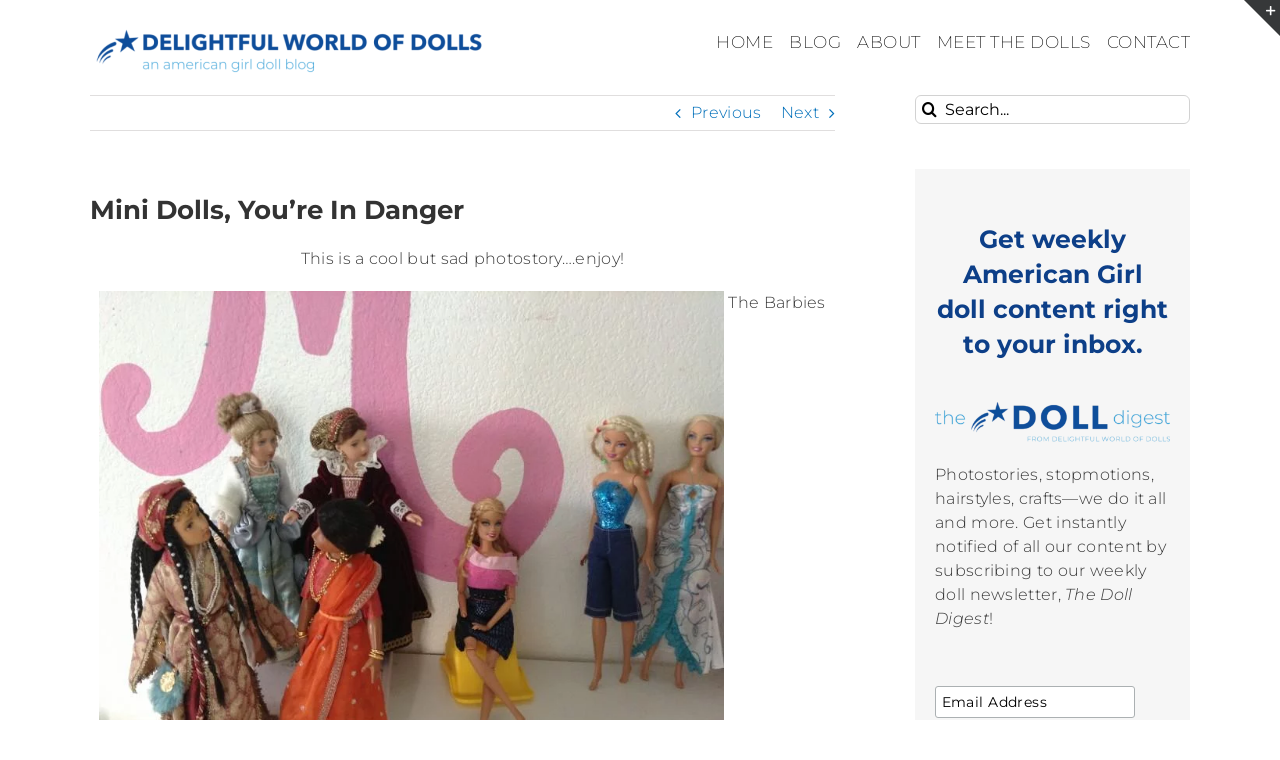

--- FILE ---
content_type: text/html; charset=UTF-8
request_url: https://delightfulworldofdolls.com/mini-dolls-youre-in-danger/
body_size: 40430
content:
<!DOCTYPE html><html class="avada-html-layout-wide avada-html-header-position-top" lang="en" prefix="og: http://ogp.me/ns# fb: http://ogp.me/ns/fb#"><head><meta http-equiv="X-UA-Compatible" content="IE=edge" /><meta http-equiv="Content-Type" content="text/html; charset=utf-8"/><meta name="viewport" content="width=device-width, initial-scale=1" /><meta name='robots' content='index, follow, max-image-preview:large, max-snippet:-1, max-video-preview:-1' /><title>Mini Dolls, You&#039;re In Danger &ndash; Delightful World of Dolls</title><link rel="canonical" href="https://delightfulworldofdolls.com/mini-dolls-youre-in-danger/" /><meta property="og:locale" content="en_US" /><meta property="og:type" content="article" /><meta property="og:title" content="Mini Dolls, You&#039;re In Danger &ndash; Delightful World of Dolls" /><meta property="og:description" content="This is a cool but sad photostory&#8230;.enjoy!  The Barbies and Girl Of Many Lands dolls [...]" /><meta property="og:url" content="https://delightfulworldofdolls.com/mini-dolls-youre-in-danger/" /><meta property="og:site_name" content="Delightful World of Dolls" /><meta property="article:published_time" content="2014-06-23T23:22:30+00:00" /><meta property="og:image" content="http://delightfulworldofdolls.com/wp-content/uploads/2014/06/IMG_5569-800x597.jpg" /><meta name="twitter:card" content="summary_large_image" /><meta name="twitter:label1" content="Written by"><meta name="twitter:data1" content="Madi"><meta name="twitter:label2" content="Est. reading time"><meta name="twitter:data2" content="4 minutes"> <script type="application/ld+json" class="yoast-schema-graph">{"@context":"https://schema.org","@graph":[{"@type":"Organization","@id":"https://delightfulworldofdolls.com/#organization","name":"Delightful World of Dolls \u2013 Where Dolls and Delight Collide","url":"https://delightfulworldofdolls.com/","sameAs":["https://www.youtube.com/channel/UCfQVcTx7V3VhBvML4UckNlA"],"logo":{"@type":"ImageObject","@id":"https://delightfulworldofdolls.com/#logo","inLanguage":"en","url":"http://delightfulworldofdolls.com/wp-content/uploads/2018/12/DWOD-Favicon.png","contentUrl":"http://delightfulworldofdolls.com/wp-content/uploads/2018/12/DWOD-Favicon.png","width":215,"height":215,"caption":"Delightful World of Dolls \u2013 Where Dolls and Delight Collide"},"image":{"@id":"https://delightfulworldofdolls.com/#logo"}},{"@type":"WebSite","@id":"https://delightfulworldofdolls.com/#website","url":"https://delightfulworldofdolls.com/","name":"Delightful World of Dolls","description":"An American Girl Doll Blog","publisher":{"@id":"https://delightfulworldofdolls.com/#organization"},"potentialAction":[{"@type":"SearchAction","target":"https://delightfulworldofdolls.com/?s={search_term_string}","query-input":"required name=search_term_string"}],"inLanguage":"en"},{"@type":"ImageObject","@id":"https://delightfulworldofdolls.com/mini-dolls-youre-in-danger/#primaryimage","inLanguage":"en","url":"http://delightfulworldofdolls.com/wp-content/uploads/2014/06/IMG_5569-800x597.jpg","contentUrl":"http://delightfulworldofdolls.com/wp-content/uploads/2014/06/IMG_5569-800x597.jpg"},{"@type":"WebPage","@id":"https://delightfulworldofdolls.com/mini-dolls-youre-in-danger/#webpage","url":"https://delightfulworldofdolls.com/mini-dolls-youre-in-danger/","name":"Mini Dolls, You're In Danger &ndash; Delightful World of Dolls","isPartOf":{"@id":"https://delightfulworldofdolls.com/#website"},"primaryImageOfPage":{"@id":"https://delightfulworldofdolls.com/mini-dolls-youre-in-danger/#primaryimage"},"datePublished":"2014-06-23T23:22:30+00:00","dateModified":"2014-06-23T23:22:30+00:00","breadcrumb":{"@id":"https://delightfulworldofdolls.com/mini-dolls-youre-in-danger/#breadcrumb"},"inLanguage":"en","potentialAction":[{"@type":"ReadAction","target":["https://delightfulworldofdolls.com/mini-dolls-youre-in-danger/"]}]},{"@type":"BreadcrumbList","@id":"https://delightfulworldofdolls.com/mini-dolls-youre-in-danger/#breadcrumb","itemListElement":[{"@type":"ListItem","position":1,"item":{"@type":"WebPage","@id":"https://delightfulworldofdolls.com/","url":"https://delightfulworldofdolls.com/","name":"Home"}},{"@type":"ListItem","position":2,"item":{"@type":"WebPage","@id":"https://delightfulworldofdolls.com/blog/","url":"https://delightfulworldofdolls.com/blog/","name":"Blog"}},{"@type":"ListItem","position":3,"item":{"@id":"https://delightfulworldofdolls.com/mini-dolls-youre-in-danger/#webpage"}}]},{"@type":"Article","@id":"https://delightfulworldofdolls.com/mini-dolls-youre-in-danger/#article","isPartOf":{"@id":"https://delightfulworldofdolls.com/mini-dolls-youre-in-danger/#webpage"},"author":{"@id":"https://delightfulworldofdolls.com/#/schema/person/12273e90285e6ce7fd55cb424d8606ae"},"headline":"Mini Dolls, You&#8217;re In Danger","datePublished":"2014-06-23T23:22:30+00:00","dateModified":"2014-06-23T23:22:30+00:00","mainEntityOfPage":{"@id":"https://delightfulworldofdolls.com/mini-dolls-youre-in-danger/#webpage"},"commentCount":13,"publisher":{"@id":"https://delightfulworldofdolls.com/#organization"},"image":{"@id":"https://delightfulworldofdolls.com/mini-dolls-youre-in-danger/#primaryimage"},"articleSection":["All","Photostories"],"inLanguage":"en","potentialAction":[{"@type":"CommentAction","name":"Comment","target":["https://delightfulworldofdolls.com/mini-dolls-youre-in-danger/#respond"]}]},{"@type":"Person","@id":"https://delightfulworldofdolls.com/#/schema/person/12273e90285e6ce7fd55cb424d8606ae","name":"Madi","image":{"@type":"ImageObject","@id":"https://delightfulworldofdolls.com/#personlogo","inLanguage":"en","url":"https://delightfulworldofdolls.com/wp-content/uploads/2025/06/Madi-pfp-2025-2.png","contentUrl":"https://delightfulworldofdolls.com/wp-content/uploads/2025/06/Madi-pfp-2025-2.png","caption":"Madi"},"description":"Hey! I'm Madi, an 18-year-old blogger, writer, minister, and of course, doll collector. You can learn more about this blog here and more about me here .","sameAs":["http://delightfulworldofdolls.com/"]}]}</script> <link rel='dns-prefetch' href='//secure.gravatar.com' /><link rel='dns-prefetch' href='//v0.wordpress.com' /><link rel='dns-prefetch' href='//widgets.wp.com' /><link rel='dns-prefetch' href='//s0.wp.com' /><link rel='dns-prefetch' href='//0.gravatar.com' /><link rel='dns-prefetch' href='//1.gravatar.com' /><link rel='dns-prefetch' href='//2.gravatar.com' /><link rel='dns-prefetch' href='//jetpack.wordpress.com' /><link rel='dns-prefetch' href='//s1.wp.com' /><link rel='dns-prefetch' href='//s2.wp.com' /><link rel='dns-prefetch' href='//public-api.wordpress.com' /><link rel="alternate" type="application/rss+xml" title="Delightful World of Dolls &raquo; Feed" href="https://delightfulworldofdolls.com/feed/" /><link rel="alternate" type="application/rss+xml" title="Delightful World of Dolls &raquo; Comments Feed" href="https://delightfulworldofdolls.com/comments/feed/" /><link rel="shortcut icon" href="https://delightfulworldofdolls.com/wp-content/uploads/2018/08/DWOD-Favicon-1.png" type="image/x-icon" /><link rel="apple-touch-icon" sizes="180x180" href="https://delightfulworldofdolls.com/wp-content/uploads/2018/08/DWOD-Favicon-2.png"><link rel="icon" sizes="192x192" href="https://delightfulworldofdolls.com/wp-content/uploads/2018/08/DWOD-Favicon-2.png"><meta name="msapplication-TileImage" content="https://delightfulworldofdolls.com/wp-content/uploads/2018/08/DWOD-Favicon-2.png"><link rel="alternate" type="application/rss+xml" title="Delightful World of Dolls &raquo; Mini Dolls, You&#8217;re In Danger Comments Feed" href="https://delightfulworldofdolls.com/mini-dolls-youre-in-danger/feed/" /><meta name="description" content="This is a cool but sad photostory....enjoy!
 The Barbies and Girl Of Many Lands dolls were having a secret meeting together....
 However Neela and Leyla know nothing of the meeting. Why were the"/><meta property="og:locale" content="en_US"/><meta property="og:type" content="article"/><meta property="og:site_name" content="Delightful World of Dolls"/><meta property="og:title" content="Mini Dolls, You&#039;re In Danger &ndash; Delightful World of Dolls"/><meta property="og:description" content="This is a cool but sad photostory....enjoy!
 The Barbies and Girl Of Many Lands dolls were having a secret meeting together....
 However Neela and Leyla know nothing of the meeting. Why were the"/><meta property="og:url" content="https://delightfulworldofdolls.com/mini-dolls-youre-in-danger/"/><meta property="article:published_time" content="2014-06-23T23:22:30-05:00"/><meta name="author" content="Madi"/><meta property="og:image" content="https://delightfulworldofdolls.com/wp-content/uploads/2021/01/DWOD-Header-2018-Transparent-New-Tagline-2-700-2.png"/><meta property="og:image:width" content="400"/><meta property="og:image:height" content="53"/><meta property="og:image:type" content="image/png"/>
 <script src="//www.googletagmanager.com/gtag/js?id=UA-126201472-1"  type="text/javascript" data-cfasync="false"></script> <script type="text/javascript" data-cfasync="false">var mi_version = '7.17.0';
				var mi_track_user = true;
				var mi_no_track_reason = '';
				
								var disableStr = 'ga-disable-UA-126201472-1';

				/* Function to detect opted out users */
				function __gtagTrackerIsOptedOut() {
					return document.cookie.indexOf( disableStr + '=true' ) > - 1;
				}

				/* Disable tracking if the opt-out cookie exists. */
				if ( __gtagTrackerIsOptedOut() ) {
					window[disableStr] = true;
				}

				/* Opt-out function */
				function __gtagTrackerOptout() {
					document.cookie = disableStr + '=true; expires=Thu, 31 Dec 2099 23:59:59 UTC; path=/';
					window[disableStr] = true;
				}

				if ( 'undefined' === typeof gaOptout ) {
					function gaOptout() {
						__gtagTrackerOptout();
					}
				}
								window.dataLayer = window.dataLayer || [];
				if ( mi_track_user ) {
					function __gtagTracker() {dataLayer.push( arguments );}
					__gtagTracker( 'js', new Date() );
					__gtagTracker( 'set', {
						'developer_id.dZGIzZG' : true,
						                    });
					__gtagTracker( 'config', 'UA-126201472-1', {
						forceSSL:true,					} );
										window.gtag = __gtagTracker;										(
						function () {
							/* https://developers.google.com/analytics/devguides/collection/analyticsjs/ */
							/* ga and __gaTracker compatibility shim. */
							var noopfn = function () {
								return null;
							};
							var newtracker = function () {
								return new Tracker();
							};
							var Tracker = function () {
								return null;
							};
							var p = Tracker.prototype;
							p.get = noopfn;
							p.set = noopfn;
							p.send = function (){
								var args = Array.prototype.slice.call(arguments);
								args.unshift( 'send' );
								__gaTracker.apply(null, args);
							};
							var __gaTracker = function () {
								var len = arguments.length;
								if ( len === 0 ) {
									return;
								}
								var f = arguments[len - 1];
								if ( typeof f !== 'object' || f === null || typeof f.hitCallback !== 'function' ) {
									if ( 'send' === arguments[0] ) {
										var hitConverted, hitObject = false, action;
										if ( 'event' === arguments[1] ) {
											if ( 'undefined' !== typeof arguments[3] ) {
												hitObject = {
													'eventAction': arguments[3],
													'eventCategory': arguments[2],
													'eventLabel': arguments[4],
													'value': arguments[5] ? arguments[5] : 1,
												}
											}
										}
										if ( typeof arguments[2] === 'object' ) {
											hitObject = arguments[2];
										}
										if ( typeof arguments[5] === 'object' ) {
											Object.assign( hitObject, arguments[5] );
										}
										if ( 'undefined' !== typeof (
											arguments[1].hitType
										) ) {
											hitObject = arguments[1];
										}
										if ( hitObject ) {
											action = 'timing' === arguments[1].hitType ? 'timing_complete' : hitObject.eventAction;
											hitConverted = mapArgs( hitObject );
											__gtagTracker( 'event', action, hitConverted );
										}
									}
									return;
								}

								function mapArgs( args ) {
									var gaKey, hit = {};
									var gaMap = {
										'eventCategory': 'event_category',
										'eventAction': 'event_action',
										'eventLabel': 'event_label',
										'eventValue': 'event_value',
										'nonInteraction': 'non_interaction',
										'timingCategory': 'event_category',
										'timingVar': 'name',
										'timingValue': 'value',
										'timingLabel': 'event_label',
									};
									for ( gaKey in gaMap ) {
										if ( 'undefined' !== typeof args[gaKey] ) {
											hit[gaMap[gaKey]] = args[gaKey];
										}
									}
									return hit;
								}

								try {
									f.hitCallback();
								} catch ( ex ) {
								}
							};
							__gaTracker.create = newtracker;
							__gaTracker.getByName = newtracker;
							__gaTracker.getAll = function () {
								return [];
							};
							__gaTracker.remove = noopfn;
							__gaTracker.loaded = true;
							window['__gaTracker'] = __gaTracker;
						}
					)();
									} else {
										console.log( "" );
					( function () {
							function __gtagTracker() {
								return null;
							}
							window['__gtagTracker'] = __gtagTracker;
							window['gtag'] = __gtagTracker;
					} )();
									}</script> <link data-optimized="2" rel="stylesheet" href="https://delightfulworldofdolls.com/wp-content/litespeed/ucss/24a99602458e19c80b72eda191d06c75.css?ver=f2f9c" /><link rel='stylesheet' id='fusion-dynamic-css-css' href='https://delightfulworldofdolls.com/wp-content/uploads/fusion-styles/ed7d79b361841e61aed7938a28b20e45.min.css?ver=3.12.2' type='text/css' media='all' /> <script data-optimized="1" id="monsterinsights-frontend-script-js-extra" type="litespeed/javascript">var monsterinsights_frontend={"js_events_tracking":"true","download_extensions":"doc,pdf,ppt,zip,xls,docx,pptx,xlsx","inbound_paths":"[]","home_url":"https:\/\/delightfulworldofdolls.com","hash_tracking":"false","ua":"UA-126201472-1"}</script> <script type="litespeed/javascript" data-src="https://delightfulworldofdolls.com/wp-content/plugins/google-analytics-for-wordpress/assets/js/frontend-gtag.min.js?ver=7.17.0" id="monsterinsights-frontend-script-js"></script> <script type="text/javascript" src="https://delightfulworldofdolls.com/wp-includes/js/jquery/jquery.min.js?ver=3.7.1" id="jquery-core-js"></script> <script data-optimized="1" id="__ytprefs__-js-extra" type="litespeed/javascript">var _EPYT_={"ajaxurl":"https:\/\/delightfulworldofdolls.com\/wp-admin\/admin-ajax.php","security":"e913bcc4cd","gallery_scrolloffset":"20","eppathtoscripts":"https:\/\/delightfulworldofdolls.com\/wp-content\/plugins\/youtube-embed-plus\/scripts\/","eppath":"https:\/\/delightfulworldofdolls.com\/wp-content\/plugins\/youtube-embed-plus\/","epresponsiveselector":"[\"iframe.__youtube_prefs_widget__\"]","epdovol":"1","version":"13.4.2","evselector":"iframe.__youtube_prefs__[src], iframe[src*=\"youtube.com\/embed\/\"], iframe[src*=\"youtube-nocookie.com\/embed\/\"]","ajax_compat":"","ytapi_load":"light","pause_others":"","stopMobileBuffer":"1","vi_active":"","vi_js_posttypes":[]}</script> <script data-optimized="1" type="litespeed/javascript" data-src="https://delightfulworldofdolls.com/wp-content/litespeed/js/279b5bf1ccac80b1fa1776b6c4a1ebc5.js?ver=a8b91" id="__ytprefs__-js"></script> <link rel="https://api.w.org/" href="https://delightfulworldofdolls.com/wp-json/" /><link rel="alternate" title="JSON" type="application/json" href="https://delightfulworldofdolls.com/wp-json/wp/v2/posts/3708" /><link rel="EditURI" type="application/rsd+xml" title="RSD" href="https://delightfulworldofdolls.com/xmlrpc.php?rsd" /><meta name="generator" content="WordPress 6.6.4" /><link rel='shortlink' href='https://wp.me/p7NPvo-XO' /><link rel="alternate" title="oEmbed (JSON)" type="application/json+oembed" href="https://delightfulworldofdolls.com/wp-json/oembed/1.0/embed?url=https%3A%2F%2Fdelightfulworldofdolls.com%2Fmini-dolls-youre-in-danger%2F" /><link rel="alternate" title="oEmbed (XML)" type="text/xml+oembed" href="https://delightfulworldofdolls.com/wp-json/oembed/1.0/embed?url=https%3A%2F%2Fdelightfulworldofdolls.com%2Fmini-dolls-youre-in-danger%2F&#038;format=xml" /> <script type='text/javascript' data-cfasync='false'>var _mmunch = {'front': false, 'page': false, 'post': false, 'category': false, 'author': false, 'search': false, 'attachment': false, 'tag': false};_mmunch['post'] = true; _mmunch['postData'] = {"ID":3708,"post_name":"mini-dolls-youre-in-danger","post_title":"Mini Dolls, You're In Danger","post_type":"post","post_author":"1","post_status":"publish"}; _mmunch['postCategories'] = [{"term_id":1,"name":"All","slug":"category","term_group":0,"term_taxonomy_id":1,"taxonomy":"category","description":"I have no idea why this category exists or why my blog won't let me delete it.","parent":0,"count":806,"filter":"raw","cat_ID":1,"category_count":806,"category_description":"I have no idea why this category exists or why my blog won't let me delete it.","cat_name":"All","category_nicename":"category","category_parent":0},{"term_id":11,"name":"Photostories","slug":"photostories","term_group":0,"term_taxonomy_id":11,"taxonomy":"category","description":"","parent":0,"count":256,"filter":"raw","cat_ID":11,"category_count":256,"category_description":"","cat_name":"Photostories","category_nicename":"photostories","category_parent":0}]; _mmunch['postTags'] = false; _mmunch['postAuthor'] = {"name":"Madi","ID":1};</script><script data-cfasync="false" src="//a.mailmunch.co/app/v1/site.js" id="mailmunch-script" data-plugin="mc_mm" data-mailmunch-site-id="484880" async></script> <script data-optimized="1" type="text/javascript" async defer
        data-pin-color="red"
                data-pin-hover="true" src="https://delightfulworldofdolls.com/wp-content/litespeed/js/d66ec7266e8a3fa38ede957dbb217e03.js?ver=17e03"></script> <link rel="icon" href="http://delightfulworldofdolls.com/wp-content/uploads/2021/04/DWOD-Favicon-1.png" type="image/png"/> <script data-optimized="1" type="litespeed/javascript">var doc=document.documentElement;doc.setAttribute('data-useragent',navigator.userAgent)</script> </head><body class="post-template-default single single-post postid-3708 single-format-standard has-sidebar fusion-body ltr no-tablet-sticky-header no-mobile-sticky-header no-mobile-slidingbar no-mobile-totop fusion-disable-outline fusion-sub-menu-fade mobile-logo-pos-left layout-wide-mode avada-has-boxed-modal-shadow-none layout-scroll-offset-full avada-has-zero-margin-offset-top fusion-top-header menu-text-align-center mobile-menu-design-modern fusion-image-hovers fusion-show-pagination-text fusion-header-layout-v1 avada-responsive avada-footer-fx-none avada-menu-highlight-style-bar fusion-search-form-clean fusion-main-menu-search-overlay fusion-avatar-circle avada-sticky-shrinkage avada-blog-layout-grid avada-blog-archive-layout-grid avada-image-rollover-no avada-image-rollover-circle-yes avada-header-shadow-no avada-menu-icon-position-left avada-has-mainmenu-dropdown-divider avada-has-pagetitle-100-width avada-has-100-footer avada-has-breadcrumb-mobile-hidden avada-has-titlebar-hide avada-has-slidingbar-widgets avada-has-slidingbar-position-top avada-slidingbar-toggle-style-triangle avada-has-pagination-padding avada-flyout-menu-direction-fade avada-ec-views-v1" data-awb-post-id="3708">
<a class="skip-link screen-reader-text" href="#content">Skip to content</a><div id="boxed-wrapper"><div id="wrapper" class="fusion-wrapper"><div id="home" style="position:relative;top:-1px;"></div><header class="fusion-header-wrapper"><div class="fusion-header-v1 fusion-logo-alignment fusion-logo-left fusion-sticky-menu-1 fusion-sticky-logo- fusion-mobile-logo-1  fusion-mobile-menu-design-modern"><div class="fusion-header-sticky-height"></div><div class="fusion-header"><div class="fusion-row"><div class="fusion-logo" data-margin-top="22px" data-margin-bottom="20px" data-margin-left="0px" data-margin-right="0px">
<a class="fusion-logo-link"  href="http://delightfulworldofdolls.com" >
<img data-lazyloaded="1" src="[data-uri]" data-src="https://delightfulworldofdolls.com/wp-content/uploads/2021/01/DWOD-Header-2018-Transparent-New-Tagline-2-700-2.png" data-srcset="https://delightfulworldofdolls.com/wp-content/uploads/2021/01/DWOD-Header-2018-Transparent-New-Tagline-2-700-2.png 1x" width="400" height="53" alt="Delightful World of Dolls Logo" data-retina_logo_url="" class="fusion-standard-logo" /><noscript><img src="https://delightfulworldofdolls.com/wp-content/uploads/2021/01/DWOD-Header-2018-Transparent-New-Tagline-2-700-2.png" srcset="https://delightfulworldofdolls.com/wp-content/uploads/2021/01/DWOD-Header-2018-Transparent-New-Tagline-2-700-2.png 1x" width="400" height="53" alt="Delightful World of Dolls Logo" data-retina_logo_url="" class="fusion-standard-logo" /></noscript>
<img data-lazyloaded="1" src="[data-uri]" data-src="https://delightfulworldofdolls.com/wp-content/uploads/2018/12/DWOD-Header-2018-Transparent-New-Tagline-2-700-1.png" data-srcset="https://delightfulworldofdolls.com/wp-content/uploads/2018/12/DWOD-Header-2018-Transparent-New-Tagline-2-700-1.png 1x" width="700" height="93" alt="Delightful World of Dolls Logo" data-retina_logo_url="" class="fusion-mobile-logo" /><noscript><img src="https://delightfulworldofdolls.com/wp-content/uploads/2018/12/DWOD-Header-2018-Transparent-New-Tagline-2-700-1.png" srcset="https://delightfulworldofdolls.com/wp-content/uploads/2018/12/DWOD-Header-2018-Transparent-New-Tagline-2-700-1.png 1x" width="700" height="93" alt="Delightful World of Dolls Logo" data-retina_logo_url="" class="fusion-mobile-logo" /></noscript>
</a></div><nav class="fusion-main-menu" aria-label="Main Menu"><div class="fusion-overlay-search"><form role="search" class="searchform fusion-search-form  fusion-search-form-clean" method="get" action="https://delightfulworldofdolls.com/"><div class="fusion-search-form-content"><div class="fusion-search-field search-field">
<label><span class="screen-reader-text">Search for:</span>
<input type="search" value="" name="s" class="s" placeholder="Search..." required aria-required="true" aria-label="Search..."/>
</label></div><div class="fusion-search-button search-button">
<input type="submit" class="fusion-search-submit searchsubmit" aria-label="Search" value="&#xf002;" /></div></div></form><div class="fusion-search-spacer"></div><a href="#" role="button" aria-label="Close Search" class="fusion-close-search"></a></div><ul id="menu-main-menu" class="fusion-menu"><li  id="menu-item-18039"  class="menu-item menu-item-type-custom menu-item-object-custom menu-item-home menu-item-18039"  data-item-id="18039"><a  href="http://delightfulworldofdolls.com" class="fusion-bar-highlight"><span class="menu-text">HOME</span></a></li><li  id="menu-item-18436"  class="menu-item menu-item-type-post_type menu-item-object-page current_page_parent menu-item-18436"  data-item-id="18436"><a  href="https://delightfulworldofdolls.com/blog/" class="fusion-bar-highlight"><span class="menu-text">BLOG</span></a></li><li  id="menu-item-18295"  class="menu-item menu-item-type-post_type menu-item-object-page menu-item-18295"  data-item-id="18295"><a  href="https://delightfulworldofdolls.com/about-dwod/" class="fusion-bar-highlight"><span class="menu-text">ABOUT</span></a></li><li  id="menu-item-18043"  class="menu-item menu-item-type-post_type menu-item-object-page menu-item-18043"  data-item-id="18043"><a  href="https://delightfulworldofdolls.com/meet-the-dolls/" class="fusion-bar-highlight"><span class="menu-text">MEET THE DOLLS</span></a></li><li  id="menu-item-18044"  class="menu-item menu-item-type-post_type menu-item-object-page menu-item-18044"  data-item-id="18044"><a  href="https://delightfulworldofdolls.com/contact-me/" class="fusion-bar-highlight"><span class="menu-text">CONTACT</span></a></li></ul></nav><nav class="fusion-main-menu fusion-sticky-menu" aria-label="Main Menu Sticky"><div class="fusion-overlay-search"><form role="search" class="searchform fusion-search-form  fusion-search-form-clean" method="get" action="https://delightfulworldofdolls.com/"><div class="fusion-search-form-content"><div class="fusion-search-field search-field">
<label><span class="screen-reader-text">Search for:</span>
<input type="search" value="" name="s" class="s" placeholder="Search..." required aria-required="true" aria-label="Search..."/>
</label></div><div class="fusion-search-button search-button">
<input type="submit" class="fusion-search-submit searchsubmit" aria-label="Search" value="&#xf002;" /></div></div></form><div class="fusion-search-spacer"></div><a href="#" role="button" aria-label="Close Search" class="fusion-close-search"></a></div><ul id="menu-main-menu-1" class="fusion-menu"><li   class="menu-item menu-item-type-custom menu-item-object-custom menu-item-home menu-item-18039"  data-item-id="18039"><a  href="http://delightfulworldofdolls.com" class="fusion-bar-highlight"><span class="menu-text">HOME</span></a></li><li   class="menu-item menu-item-type-post_type menu-item-object-page current_page_parent menu-item-18436"  data-item-id="18436"><a  href="https://delightfulworldofdolls.com/blog/" class="fusion-bar-highlight"><span class="menu-text">BLOG</span></a></li><li   class="menu-item menu-item-type-post_type menu-item-object-page menu-item-18295"  data-item-id="18295"><a  href="https://delightfulworldofdolls.com/about-dwod/" class="fusion-bar-highlight"><span class="menu-text">ABOUT</span></a></li><li   class="menu-item menu-item-type-post_type menu-item-object-page menu-item-18043"  data-item-id="18043"><a  href="https://delightfulworldofdolls.com/meet-the-dolls/" class="fusion-bar-highlight"><span class="menu-text">MEET THE DOLLS</span></a></li><li   class="menu-item menu-item-type-post_type menu-item-object-page menu-item-18044"  data-item-id="18044"><a  href="https://delightfulworldofdolls.com/contact-me/" class="fusion-bar-highlight"><span class="menu-text">CONTACT</span></a></li></ul></nav><div class="fusion-mobile-navigation"><ul id="menu-main-menu-2" class="fusion-mobile-menu"><li   class="menu-item menu-item-type-custom menu-item-object-custom menu-item-home menu-item-18039"  data-item-id="18039"><a  href="http://delightfulworldofdolls.com" class="fusion-bar-highlight"><span class="menu-text">HOME</span></a></li><li   class="menu-item menu-item-type-post_type menu-item-object-page current_page_parent menu-item-18436"  data-item-id="18436"><a  href="https://delightfulworldofdolls.com/blog/" class="fusion-bar-highlight"><span class="menu-text">BLOG</span></a></li><li   class="menu-item menu-item-type-post_type menu-item-object-page menu-item-18295"  data-item-id="18295"><a  href="https://delightfulworldofdolls.com/about-dwod/" class="fusion-bar-highlight"><span class="menu-text">ABOUT</span></a></li><li   class="menu-item menu-item-type-post_type menu-item-object-page menu-item-18043"  data-item-id="18043"><a  href="https://delightfulworldofdolls.com/meet-the-dolls/" class="fusion-bar-highlight"><span class="menu-text">MEET THE DOLLS</span></a></li><li   class="menu-item menu-item-type-post_type menu-item-object-page menu-item-18044"  data-item-id="18044"><a  href="https://delightfulworldofdolls.com/contact-me/" class="fusion-bar-highlight"><span class="menu-text">CONTACT</span></a></li></ul></div><div class="fusion-mobile-menu-icons">
<a href="#" class="fusion-icon awb-icon-bars" aria-label="Toggle mobile menu" aria-expanded="false"></a></div><nav class="fusion-mobile-nav-holder fusion-mobile-menu-text-align-left" aria-label="Main Menu Mobile"></nav><nav class="fusion-mobile-nav-holder fusion-mobile-menu-text-align-left fusion-mobile-sticky-nav-holder" aria-label="Main Menu Mobile Sticky"></nav></div></div></div><div class="fusion-clearfix"></div></header><div id="sliders-container" class="fusion-slider-visibility"></div><main id="main" class="clearfix "><div class="fusion-row" style=""><section id="content" style="float: left;"><div class="single-navigation clearfix">
<a href="https://delightfulworldofdolls.com/happy-first-day-of-summer/" rel="prev">Previous</a>			<a href="https://delightfulworldofdolls.com/what-do-you-think-ag-doll-hair-n-care-tips/" rel="next">Next</a></div><article id="post-3708" class="post post-3708 type-post status-publish format-standard hentry category-category category-photostories"><h1 class="entry-title fusion-post-title">Mini Dolls, You&#8217;re In Danger</h1><div class="post-content"><div class='mailmunch-forms-before-post' style='display: none !important;'></div><p style="text-align: center;">This is a cool but sad photostory&#8230;.enjoy!</p><p style="text-align: center;"><a href="http://delightfulworldofdolls.com/wp-content/uploads/2014/06/IMG_5569.jpg"><img fetchpriority="high" decoding="async" class="lazyload alignnone size-large wp-image-3709" alt="IMG_5569" src="http://delightfulworldofdolls.com/wp-content/uploads/2014/06/IMG_5569-800x597.jpg.webp" data-orig-src="http://delightfulworldofdolls.com/wp-content/uploads/2014/06/IMG_5569-800x597.jpg" width="625" height="466" srcset="data:image/svg+xml,%3Csvg%20xmlns%3D%27http%3A%2F%2Fwww.w3.org%2F2000%2Fsvg%27%20width%3D%27625%27%20height%3D%27466%27%20viewBox%3D%270%200%20625%20466%27%3E%3Crect%20width%3D%27625%27%20height%3D%27466%27%20fill-opacity%3D%220%22%2F%3E%3C%2Fsvg%3E" data-srcset="https://delightfulworldofdolls.com/wp-content/uploads/2014/06/IMG_5569-500x373.jpg.webp 500w, https://delightfulworldofdolls.com/wp-content/uploads/2014/06/IMG_5569-624x466.jpg.webp 624w, https://delightfulworldofdolls.com/wp-content/uploads/2014/06/IMG_5569-800x597.jpg.webp 800w, https://delightfulworldofdolls.com/wp-content/uploads/2014/06/IMG_5569.jpg.webp 2592w" data-sizes="auto" data-orig-sizes="(max-width: 625px) 100vw, 625px" /></a> The Barbies and Girl Of Many Lands dolls were having a secret meeting together&#8230;.</p><p style="text-align: center;"><a href="http://delightfulworldofdolls.com/wp-content/uploads/2014/06/IMG_5570.jpg"><img decoding="async" class="lazyload alignnone size-large wp-image-3710" alt="IMG_5570" src="http://delightfulworldofdolls.com/wp-content/uploads/2014/06/IMG_5570-800x597.jpg.webp" data-orig-src="http://delightfulworldofdolls.com/wp-content/uploads/2014/06/IMG_5570-800x597.jpg" width="625" height="466" srcset="data:image/svg+xml,%3Csvg%20xmlns%3D%27http%3A%2F%2Fwww.w3.org%2F2000%2Fsvg%27%20width%3D%27625%27%20height%3D%27466%27%20viewBox%3D%270%200%20625%20466%27%3E%3Crect%20width%3D%27625%27%20height%3D%27466%27%20fill-opacity%3D%220%22%2F%3E%3C%2Fsvg%3E" data-srcset="https://delightfulworldofdolls.com/wp-content/uploads/2014/06/IMG_5570-500x373.jpg 500w, https://delightfulworldofdolls.com/wp-content/uploads/2014/06/IMG_5570-624x466.jpg 624w, https://delightfulworldofdolls.com/wp-content/uploads/2014/06/IMG_5570-800x597.jpg.webp 800w, https://delightfulworldofdolls.com/wp-content/uploads/2014/06/IMG_5570.jpg.webp 2592w" data-sizes="auto" data-orig-sizes="(max-width: 625px) 100vw, 625px" /></a> However Neela and Leyla know nothing of the meeting. Why were the Barbies here?</p><p style="text-align: center;"><a href="http://delightfulworldofdolls.com/wp-content/uploads/2014/06/IMG_5571.jpg"><img decoding="async" class="lazyload alignnone size-large wp-image-3711" alt="IMG_5571" src="http://delightfulworldofdolls.com/wp-content/uploads/2014/06/IMG_5571-800x597.jpg.webp" data-orig-src="http://delightfulworldofdolls.com/wp-content/uploads/2014/06/IMG_5571-800x597.jpg" width="625" height="466" srcset="data:image/svg+xml,%3Csvg%20xmlns%3D%27http%3A%2F%2Fwww.w3.org%2F2000%2Fsvg%27%20width%3D%27625%27%20height%3D%27466%27%20viewBox%3D%270%200%20625%20466%27%3E%3Crect%20width%3D%27625%27%20height%3D%27466%27%20fill-opacity%3D%220%22%2F%3E%3C%2Fsvg%3E" data-srcset="https://delightfulworldofdolls.com/wp-content/uploads/2014/06/IMG_5571-500x373.jpg.webp 500w, https://delightfulworldofdolls.com/wp-content/uploads/2014/06/IMG_5571-624x466.jpg.webp 624w, https://delightfulworldofdolls.com/wp-content/uploads/2014/06/IMG_5571-800x597.jpg.webp 800w, https://delightfulworldofdolls.com/wp-content/uploads/2014/06/IMG_5571.jpg.webp 2592w" data-sizes="auto" data-orig-sizes="(max-width: 625px) 100vw, 625px" /></a> &#8220;Greetings, by Barbie friends,&#8221; Isabel spoke mysteriously. &#8220;It is with great pleasure I have hosted this meeting with your lovely selves.&#8221;</p><p style="text-align: center;"><a href="http://delightfulworldofdolls.com/wp-content/uploads/2014/06/IMG_5572.jpg"><img decoding="async" class="lazyload alignnone size-large wp-image-3712" alt="IMG_5572" src="http://delightfulworldofdolls.com/wp-content/uploads/2014/06/IMG_5572-800x597.jpg.webp" data-orig-src="http://delightfulworldofdolls.com/wp-content/uploads/2014/06/IMG_5572-800x597.jpg" width="625" height="466" srcset="data:image/svg+xml,%3Csvg%20xmlns%3D%27http%3A%2F%2Fwww.w3.org%2F2000%2Fsvg%27%20width%3D%27625%27%20height%3D%27466%27%20viewBox%3D%270%200%20625%20466%27%3E%3Crect%20width%3D%27625%27%20height%3D%27466%27%20fill-opacity%3D%220%22%2F%3E%3C%2Fsvg%3E" data-srcset="https://delightfulworldofdolls.com/wp-content/uploads/2014/06/IMG_5572-500x373.jpg.webp 500w, https://delightfulworldofdolls.com/wp-content/uploads/2014/06/IMG_5572-624x466.jpg.webp 624w, https://delightfulworldofdolls.com/wp-content/uploads/2014/06/IMG_5572-800x597.jpg.webp 800w, https://delightfulworldofdolls.com/wp-content/uploads/2014/06/IMG_5572.jpg.webp 2592w" data-sizes="auto" data-orig-sizes="(max-width: 625px) 100vw, 625px" /></a> &#8220;I am Isabel,&#8221; she introduced herself. Soon Cécile and Isabel has introduced themselves and shook hands with Laia, Hazel, and H. Skipper.</p><p style="text-align: center;"><a href="http://delightfulworldofdolls.com/wp-content/uploads/2014/06/IMG_5573.jpg"><img decoding="async" class="lazyload alignnone size-large wp-image-3713" alt="IMG_5573" src="http://delightfulworldofdolls.com/wp-content/uploads/2014/06/IMG_5573-800x597.jpg.webp" data-orig-src="http://delightfulworldofdolls.com/wp-content/uploads/2014/06/IMG_5573-800x597.jpg" width="625" height="466" srcset="data:image/svg+xml,%3Csvg%20xmlns%3D%27http%3A%2F%2Fwww.w3.org%2F2000%2Fsvg%27%20width%3D%27625%27%20height%3D%27466%27%20viewBox%3D%270%200%20625%20466%27%3E%3Crect%20width%3D%27625%27%20height%3D%27466%27%20fill-opacity%3D%220%22%2F%3E%3C%2Fsvg%3E" data-srcset="https://delightfulworldofdolls.com/wp-content/uploads/2014/06/IMG_5573-500x373.jpg.webp 500w, https://delightfulworldofdolls.com/wp-content/uploads/2014/06/IMG_5573-624x466.jpg.webp 624w, https://delightfulworldofdolls.com/wp-content/uploads/2014/06/IMG_5573-800x597.jpg.webp 800w, https://delightfulworldofdolls.com/wp-content/uploads/2014/06/IMG_5573.jpg.webp 2592w" data-sizes="auto" data-orig-sizes="(max-width: 625px) 100vw, 625px" /></a> Leyla and Neela looked at each other, bewildered. They sat down, hoping to figure out why the meeting was called.</p><p style="text-align: center;"><a href="http://delightfulworldofdolls.com/wp-content/uploads/2014/06/IMG_5574.jpg"><img decoding="async" class="lazyload alignnone size-large wp-image-3714" alt="IMG_5574" src="http://delightfulworldofdolls.com/wp-content/uploads/2014/06/IMG_5574-800x597.jpg.webp" data-orig-src="http://delightfulworldofdolls.com/wp-content/uploads/2014/06/IMG_5574-800x597.jpg" width="625" height="466" srcset="data:image/svg+xml,%3Csvg%20xmlns%3D%27http%3A%2F%2Fwww.w3.org%2F2000%2Fsvg%27%20width%3D%27625%27%20height%3D%27466%27%20viewBox%3D%270%200%20625%20466%27%3E%3Crect%20width%3D%27625%27%20height%3D%27466%27%20fill-opacity%3D%220%22%2F%3E%3C%2Fsvg%3E" data-srcset="https://delightfulworldofdolls.com/wp-content/uploads/2014/06/IMG_5574-500x373.jpg.webp 500w, https://delightfulworldofdolls.com/wp-content/uploads/2014/06/IMG_5574-624x466.jpg.webp 624w, https://delightfulworldofdolls.com/wp-content/uploads/2014/06/IMG_5574-800x597.jpg.webp 800w, https://delightfulworldofdolls.com/wp-content/uploads/2014/06/IMG_5574.jpg.webp 2592w" data-sizes="auto" data-orig-sizes="(max-width: 625px) 100vw, 625px" /></a> &#8220;Now, dear Girl of Many Lands dolls,&#8221; Laia started up evilly. &#8220;You all know very well inches don&#8217;t matter between GOML and Barbies. 9&#8243;, 12&#8243;, we can all very well be friends. But for 18&#8243;? Never. You all have a hate for American Girl dolls, too, yes? Sure, you were made by the same company. But the sniveling AG dolls you have grudges against! Us too, for Madison never plays with us anymore. Only them. Blogs about them, takes photos of them, takes videos and stopmotions with them, and more! We are thrown to the DONATE box.&#8221;</p><p style="text-align: center;">&#8220;Agreed!&#8221; sputtered Isabel haughtily. &#8220;What are we GOML dolls, retired collectibles?&#8221; crickets chirping&#8230; &#8220;OK, we are, but Madison hardly pays any attention to us! Just stand and look fancy. Cool dolls retired in 2005. Oooooooh. Give me a break! ore like give my back a break, I&#8217;m so stiff standing there all day!&#8221;</p><p style="text-align: center;">&#8220;Exactly why we plan to get revenge,&#8221; Laia smiled.</p><p style="text-align: center;">Confused voices arose.<br />
&#8220;Are you kidding? Last time you got creamed by the AG dolls!&#8221;<br />
&#8220;What are we supposed to do? They&#8217;re huge!&#8221;<br />
&#8220;Your plans never work out!&#8221;</p><p style="text-align: center;">&#8220;SILENCE!&#8221; Laia demanded. &#8220;We don&#8217;t go after the BIG ones. The little 6&#8243; ones? Those are the ones we go after. We hurt them, the big dolls will be hurt. The 18&#8243; dolls love the mini dolls. It will be perfect.&#8221;</p><p style="text-align: center;">&#8220;Wonderful!&#8221;<br />
&#8220;Genius!&#8221;<br />
&#8220;How will we do it?&#8221;</p><p style="text-align: center;">&#8220;This is how&#8230;&#8230;.&#8221;</p><p style="text-align: center;"><a href="http://delightfulworldofdolls.com/wp-content/uploads/2014/06/IMG_5576.jpg"><img decoding="async" class="lazyload alignnone size-large wp-image-3715" alt="IMG_5576" src="http://delightfulworldofdolls.com/wp-content/uploads/2014/06/IMG_5576-800x597.jpg.webp" data-orig-src="http://delightfulworldofdolls.com/wp-content/uploads/2014/06/IMG_5576-800x597.jpg" width="625" height="466" srcset="data:image/svg+xml,%3Csvg%20xmlns%3D%27http%3A%2F%2Fwww.w3.org%2F2000%2Fsvg%27%20width%3D%27625%27%20height%3D%27466%27%20viewBox%3D%270%200%20625%20466%27%3E%3Crect%20width%3D%27625%27%20height%3D%27466%27%20fill-opacity%3D%220%22%2F%3E%3C%2Fsvg%3E" data-srcset="https://delightfulworldofdolls.com/wp-content/uploads/2014/06/IMG_5576-500x373.jpg.webp 500w, https://delightfulworldofdolls.com/wp-content/uploads/2014/06/IMG_5576-624x466.jpg.webp 624w, https://delightfulworldofdolls.com/wp-content/uploads/2014/06/IMG_5576-800x597.jpg.webp 800w, https://delightfulworldofdolls.com/wp-content/uploads/2014/06/IMG_5576.jpg.webp 2592w" data-sizes="auto" data-orig-sizes="(max-width: 625px) 100vw, 625px" /></a> Little did they know a traitor to the Barbies was listening in on their little conversation.</p><p style="text-align: center;">*</p><p style="text-align: center;"><a href="http://delightfulworldofdolls.com/wp-content/uploads/2014/06/IMG_5577.jpg"><img decoding="async" class="lazyload alignnone size-large wp-image-3716" alt="IMG_5577" src="http://delightfulworldofdolls.com/wp-content/uploads/2014/06/IMG_5577-800x597.jpg.webp" data-orig-src="http://delightfulworldofdolls.com/wp-content/uploads/2014/06/IMG_5577-800x597.jpg" width="625" height="466" srcset="data:image/svg+xml,%3Csvg%20xmlns%3D%27http%3A%2F%2Fwww.w3.org%2F2000%2Fsvg%27%20width%3D%27625%27%20height%3D%27466%27%20viewBox%3D%270%200%20625%20466%27%3E%3Crect%20width%3D%27625%27%20height%3D%27466%27%20fill-opacity%3D%220%22%2F%3E%3C%2Fsvg%3E" data-srcset="https://delightfulworldofdolls.com/wp-content/uploads/2014/06/IMG_5577-500x373.jpg.webp 500w, https://delightfulworldofdolls.com/wp-content/uploads/2014/06/IMG_5577-624x466.jpg.webp 624w, https://delightfulworldofdolls.com/wp-content/uploads/2014/06/IMG_5577-800x597.jpg.webp 800w, https://delightfulworldofdolls.com/wp-content/uploads/2014/06/IMG_5577.jpg.webp 2592w" data-sizes="auto" data-orig-sizes="(max-width: 625px) 100vw, 625px" /></a> Celina was playing with her doll when she heard &#8211; <a href="http://delightfulworldofdolls.com/wp-content/uploads/2014/06/IMG_5578.jpg"><img decoding="async" class="lazyload alignnone size-large wp-image-3717" alt="IMG_5578" src="http://delightfulworldofdolls.com/wp-content/uploads/2014/06/IMG_5578-800x597.jpg" data-orig-src="http://delightfulworldofdolls.com/wp-content/uploads/2014/06/IMG_5578-800x597.jpg" width="625" height="466" srcset="data:image/svg+xml,%3Csvg%20xmlns%3D%27http%3A%2F%2Fwww.w3.org%2F2000%2Fsvg%27%20width%3D%27625%27%20height%3D%27466%27%20viewBox%3D%270%200%20625%20466%27%3E%3Crect%20width%3D%27625%27%20height%3D%27466%27%20fill-opacity%3D%220%22%2F%3E%3C%2Fsvg%3E" data-srcset="https://delightfulworldofdolls.com/wp-content/uploads/2014/06/IMG_5578-500x373.jpg 500w, https://delightfulworldofdolls.com/wp-content/uploads/2014/06/IMG_5578-624x466.jpg 624w, https://delightfulworldofdolls.com/wp-content/uploads/2014/06/IMG_5578-800x597.jpg 800w, https://delightfulworldofdolls.com/wp-content/uploads/2014/06/IMG_5578.jpg.webp 2592w" data-sizes="auto" data-orig-sizes="(max-width: 625px) 100vw, 625px" /></a> &#8220;-Pizza! Free pizzzzzaaaaaaaaaaaa!!!&#8221;</p><p style="text-align: center;"><a href="http://delightfulworldofdolls.com/wp-content/uploads/2014/06/IMG_5579.jpg"><img decoding="async" class="lazyload alignnone size-large wp-image-3718" alt="IMG_5579" src="http://delightfulworldofdolls.com/wp-content/uploads/2014/06/IMG_5579-800x597.jpg.webp" data-orig-src="http://delightfulworldofdolls.com/wp-content/uploads/2014/06/IMG_5579-800x597.jpg" width="625" height="466" srcset="data:image/svg+xml,%3Csvg%20xmlns%3D%27http%3A%2F%2Fwww.w3.org%2F2000%2Fsvg%27%20width%3D%27625%27%20height%3D%27466%27%20viewBox%3D%270%200%20625%20466%27%3E%3Crect%20width%3D%27625%27%20height%3D%27466%27%20fill-opacity%3D%220%22%2F%3E%3C%2Fsvg%3E" data-srcset="https://delightfulworldofdolls.com/wp-content/uploads/2014/06/IMG_5579-500x373.jpg.webp 500w, https://delightfulworldofdolls.com/wp-content/uploads/2014/06/IMG_5579-624x466.jpg.webp 624w, https://delightfulworldofdolls.com/wp-content/uploads/2014/06/IMG_5579-800x597.jpg.webp 800w, https://delightfulworldofdolls.com/wp-content/uploads/2014/06/IMG_5579.jpg.webp 2592w" data-sizes="auto" data-orig-sizes="(max-width: 625px) 100vw, 625px" /></a> &#8220;Oh, free pizza!&#8221; Celian cried, leaving her doll on her bed. She ran towards the smell while another Barbie slipped in and grabbed her doll!</p><p style="text-align: center;"><a href="http://delightfulworldofdolls.com/wp-content/uploads/2014/06/IMG_5580.jpg"><img decoding="async" class="lazyload alignnone size-large wp-image-3719" alt="IMG_5580" src="http://delightfulworldofdolls.com/wp-content/uploads/2014/06/IMG_5580-800x597.jpg.webp" data-orig-src="http://delightfulworldofdolls.com/wp-content/uploads/2014/06/IMG_5580-800x597.jpg" width="625" height="466" srcset="data:image/svg+xml,%3Csvg%20xmlns%3D%27http%3A%2F%2Fwww.w3.org%2F2000%2Fsvg%27%20width%3D%27625%27%20height%3D%27466%27%20viewBox%3D%270%200%20625%20466%27%3E%3Crect%20width%3D%27625%27%20height%3D%27466%27%20fill-opacity%3D%220%22%2F%3E%3C%2Fsvg%3E" data-srcset="https://delightfulworldofdolls.com/wp-content/uploads/2014/06/IMG_5580-500x373.jpg.webp 500w, https://delightfulworldofdolls.com/wp-content/uploads/2014/06/IMG_5580-624x466.jpg.webp 624w, https://delightfulworldofdolls.com/wp-content/uploads/2014/06/IMG_5580-800x597.jpg.webp 800w, https://delightfulworldofdolls.com/wp-content/uploads/2014/06/IMG_5580.jpg.webp 2592w" data-sizes="auto" data-orig-sizes="(max-width: 625px) 100vw, 625px" /></a> Laia ran off right before Celina grabbed the pizza.</p><div class='mailmunch-forms-in-post-middle' style='display: none !important;'></div><p style="text-align: center;"><a href="http://delightfulworldofdolls.com/wp-content/uploads/2014/06/IMG_5581.jpg"><img decoding="async" class="lazyload alignnone size-large wp-image-3720" alt="IMG_5581" src="http://delightfulworldofdolls.com/wp-content/uploads/2014/06/IMG_5581-800x597.jpg.webp" data-orig-src="http://delightfulworldofdolls.com/wp-content/uploads/2014/06/IMG_5581-800x597.jpg" width="625" height="466" srcset="data:image/svg+xml,%3Csvg%20xmlns%3D%27http%3A%2F%2Fwww.w3.org%2F2000%2Fsvg%27%20width%3D%27625%27%20height%3D%27466%27%20viewBox%3D%270%200%20625%20466%27%3E%3Crect%20width%3D%27625%27%20height%3D%27466%27%20fill-opacity%3D%220%22%2F%3E%3C%2Fsvg%3E" data-srcset="https://delightfulworldofdolls.com/wp-content/uploads/2014/06/IMG_5581-500x373.jpg.webp 500w, https://delightfulworldofdolls.com/wp-content/uploads/2014/06/IMG_5581-624x466.jpg.webp 624w, https://delightfulworldofdolls.com/wp-content/uploads/2014/06/IMG_5581-800x597.jpg.webp 800w, https://delightfulworldofdolls.com/wp-content/uploads/2014/06/IMG_5581.jpg.webp 2592w" data-sizes="auto" data-orig-sizes="(max-width: 625px) 100vw, 625px" /></a> &#8220;Oh, no, my doll!&#8221; Celina cried in shock. She searched everywhere before sitting on her bed with the plate of pizza in her lap. She started to cry.</p><p style="text-align: center;"><a href="http://delightfulworldofdolls.com/wp-content/uploads/2014/06/IMG_5582.jpg"><img decoding="async" class="lazyload alignnone size-large wp-image-3721" alt="IMG_5582" src="http://delightfulworldofdolls.com/wp-content/uploads/2014/06/IMG_5582-800x597.jpg.webp" data-orig-src="http://delightfulworldofdolls.com/wp-content/uploads/2014/06/IMG_5582-800x597.jpg" width="625" height="466" srcset="data:image/svg+xml,%3Csvg%20xmlns%3D%27http%3A%2F%2Fwww.w3.org%2F2000%2Fsvg%27%20width%3D%27625%27%20height%3D%27466%27%20viewBox%3D%270%200%20625%20466%27%3E%3Crect%20width%3D%27625%27%20height%3D%27466%27%20fill-opacity%3D%220%22%2F%3E%3C%2Fsvg%3E" data-srcset="https://delightfulworldofdolls.com/wp-content/uploads/2014/06/IMG_5582-500x373.jpg.webp 500w, https://delightfulworldofdolls.com/wp-content/uploads/2014/06/IMG_5582-624x466.jpg.webp 624w, https://delightfulworldofdolls.com/wp-content/uploads/2014/06/IMG_5582-800x597.jpg.webp 800w, https://delightfulworldofdolls.com/wp-content/uploads/2014/06/IMG_5582.jpg.webp 2592w" data-sizes="auto" data-orig-sizes="(max-width: 625px) 100vw, 625px" /></a> &#8220;Oh, poor darling. Did those mean Barbies take your doll?&#8221; a voice from above said, &#8220;Yes!&#8221; Celina whimpered in between sobs.</p><p style="text-align: center;"><a href="http://delightfulworldofdolls.com/wp-content/uploads/2014/06/IMG_5583.jpg"><img decoding="async" class="lazyload alignnone size-large wp-image-3722" alt="IMG_5583" src="http://delightfulworldofdolls.com/wp-content/uploads/2014/06/IMG_5583-800x597.jpg.webp" data-orig-src="http://delightfulworldofdolls.com/wp-content/uploads/2014/06/IMG_5583-800x597.jpg" width="625" height="466" srcset="data:image/svg+xml,%3Csvg%20xmlns%3D%27http%3A%2F%2Fwww.w3.org%2F2000%2Fsvg%27%20width%3D%27625%27%20height%3D%27466%27%20viewBox%3D%270%200%20625%20466%27%3E%3Crect%20width%3D%27625%27%20height%3D%27466%27%20fill-opacity%3D%220%22%2F%3E%3C%2Fsvg%3E" data-srcset="https://delightfulworldofdolls.com/wp-content/uploads/2014/06/IMG_5583-500x373.jpg.webp 500w, https://delightfulworldofdolls.com/wp-content/uploads/2014/06/IMG_5583-624x466.jpg.webp 624w, https://delightfulworldofdolls.com/wp-content/uploads/2014/06/IMG_5583-800x597.jpg.webp 800w, https://delightfulworldofdolls.com/wp-content/uploads/2014/06/IMG_5583.jpg.webp 2592w" data-sizes="auto" data-orig-sizes="(max-width: 625px) 100vw, 625px" /></a> &#8220;Come with me, I&#8217;ll take you to your doll,&#8221; said the warm voice kindly. Celina took the kind stranger&#8217;s hand and&#8230;..BAM! Celina was knocked unconscious by the &#8220;stranger&#8221; Laia!</p><p style="text-align: center;"><a href="http://delightfulworldofdolls.com/wp-content/uploads/2014/06/IMG_5584.jpg"><img decoding="async" class="lazyload alignnone size-large wp-image-3723" alt="IMG_5584" src="http://delightfulworldofdolls.com/wp-content/uploads/2014/06/IMG_5584-800x597.jpg.webp" data-orig-src="http://delightfulworldofdolls.com/wp-content/uploads/2014/06/IMG_5584-800x597.jpg" width="625" height="466" srcset="data:image/svg+xml,%3Csvg%20xmlns%3D%27http%3A%2F%2Fwww.w3.org%2F2000%2Fsvg%27%20width%3D%27625%27%20height%3D%27466%27%20viewBox%3D%270%200%20625%20466%27%3E%3Crect%20width%3D%27625%27%20height%3D%27466%27%20fill-opacity%3D%220%22%2F%3E%3C%2Fsvg%3E" data-srcset="https://delightfulworldofdolls.com/wp-content/uploads/2014/06/IMG_5584-500x373.jpg.webp 500w, https://delightfulworldofdolls.com/wp-content/uploads/2014/06/IMG_5584-624x466.jpg.webp 624w, https://delightfulworldofdolls.com/wp-content/uploads/2014/06/IMG_5584-800x597.jpg.webp 800w, https://delightfulworldofdolls.com/wp-content/uploads/2014/06/IMG_5584.jpg.webp 2592w" data-sizes="auto" data-orig-sizes="(max-width: 625px) 100vw, 625px" /></a> When she awoke, she found herself with her hands and feet tied together. &#8220;What happened?!&#8221; she shrieked. Laia only laughed.</p><p style="text-align: center;"><a href="http://delightfulworldofdolls.com/wp-content/uploads/2014/06/IMG_5585.jpg"><img decoding="async" class="lazyload alignnone size-large wp-image-3724" alt="IMG_5585" src="http://delightfulworldofdolls.com/wp-content/uploads/2014/06/IMG_5585-800x597.jpg.webp" data-orig-src="http://delightfulworldofdolls.com/wp-content/uploads/2014/06/IMG_5585-800x597.jpg" width="625" height="466" srcset="data:image/svg+xml,%3Csvg%20xmlns%3D%27http%3A%2F%2Fwww.w3.org%2F2000%2Fsvg%27%20width%3D%27625%27%20height%3D%27466%27%20viewBox%3D%270%200%20625%20466%27%3E%3Crect%20width%3D%27625%27%20height%3D%27466%27%20fill-opacity%3D%220%22%2F%3E%3C%2Fsvg%3E" data-srcset="https://delightfulworldofdolls.com/wp-content/uploads/2014/06/IMG_5585-500x373.jpg.webp 500w, https://delightfulworldofdolls.com/wp-content/uploads/2014/06/IMG_5585-624x466.jpg.webp 624w, https://delightfulworldofdolls.com/wp-content/uploads/2014/06/IMG_5585-800x597.jpg.webp 800w, https://delightfulworldofdolls.com/wp-content/uploads/2014/06/IMG_5585.jpg.webp 2592w" data-sizes="auto" data-orig-sizes="(max-width: 625px) 100vw, 625px" /></a> The other youngsters were soon easily fooled and brought to the little &#8220;cell.&#8221; &#8220;Be good darlings! I will be back as soon as I leave an anonymous note to the big AG dolls saying the mini dolls are missing! HAHA!&#8221; Laia left.</p><p style="text-align: center;"><a href="http://delightfulworldofdolls.com/wp-content/uploads/2014/06/IMG_5586.jpg"><img decoding="async" class="lazyload alignnone size-large wp-image-3725" alt="IMG_5586" src="http://delightfulworldofdolls.com/wp-content/uploads/2014/06/IMG_5586-800x597.jpg.webp" data-orig-src="http://delightfulworldofdolls.com/wp-content/uploads/2014/06/IMG_5586-800x597.jpg" width="625" height="466" srcset="data:image/svg+xml,%3Csvg%20xmlns%3D%27http%3A%2F%2Fwww.w3.org%2F2000%2Fsvg%27%20width%3D%27625%27%20height%3D%27466%27%20viewBox%3D%270%200%20625%20466%27%3E%3Crect%20width%3D%27625%27%20height%3D%27466%27%20fill-opacity%3D%220%22%2F%3E%3C%2Fsvg%3E" data-srcset="https://delightfulworldofdolls.com/wp-content/uploads/2014/06/IMG_5586-500x373.jpg.webp 500w, https://delightfulworldofdolls.com/wp-content/uploads/2014/06/IMG_5586-624x466.jpg.webp 624w, https://delightfulworldofdolls.com/wp-content/uploads/2014/06/IMG_5586-800x597.jpg.webp 800w, https://delightfulworldofdolls.com/wp-content/uploads/2014/06/IMG_5586.jpg.webp 2592w" data-sizes="auto" data-orig-sizes="(max-width: 625px) 100vw, 625px" /></a> &#8220;Guys! I have a plan to get us out of here!&#8221; Jocelyn told the others.</p><p style="text-align: center;"><a href="http://delightfulworldofdolls.com/wp-content/uploads/2014/06/IMG_5587.jpg"><img decoding="async" class="lazyload alignnone size-large wp-image-3726" alt="IMG_5587" src="http://delightfulworldofdolls.com/wp-content/uploads/2014/06/IMG_5587-800x597.jpg.webp" data-orig-src="http://delightfulworldofdolls.com/wp-content/uploads/2014/06/IMG_5587-800x597.jpg" width="625" height="466" srcset="data:image/svg+xml,%3Csvg%20xmlns%3D%27http%3A%2F%2Fwww.w3.org%2F2000%2Fsvg%27%20width%3D%27625%27%20height%3D%27466%27%20viewBox%3D%270%200%20625%20466%27%3E%3Crect%20width%3D%27625%27%20height%3D%27466%27%20fill-opacity%3D%220%22%2F%3E%3C%2Fsvg%3E" data-srcset="https://delightfulworldofdolls.com/wp-content/uploads/2014/06/IMG_5587-500x373.jpg.webp 500w, https://delightfulworldofdolls.com/wp-content/uploads/2014/06/IMG_5587-624x466.jpg.webp 624w, https://delightfulworldofdolls.com/wp-content/uploads/2014/06/IMG_5587-800x597.jpg.webp 800w, https://delightfulworldofdolls.com/wp-content/uploads/2014/06/IMG_5587.jpg.webp 2592w" data-sizes="auto" data-orig-sizes="(max-width: 625px) 100vw, 625px" /></a> &#8220;What is it?&#8221; Celina asked. <a href="http://delightfulworldofdolls.com/wp-content/uploads/2014/06/IMG_5588.jpg"><img decoding="async" class="lazyload alignnone size-large wp-image-3727" alt="IMG_5588" src="http://delightfulworldofdolls.com/wp-content/uploads/2014/06/IMG_5588-800x597.jpg.webp" data-orig-src="http://delightfulworldofdolls.com/wp-content/uploads/2014/06/IMG_5588-800x597.jpg" width="625" height="466" srcset="data:image/svg+xml,%3Csvg%20xmlns%3D%27http%3A%2F%2Fwww.w3.org%2F2000%2Fsvg%27%20width%3D%27625%27%20height%3D%27466%27%20viewBox%3D%270%200%20625%20466%27%3E%3Crect%20width%3D%27625%27%20height%3D%27466%27%20fill-opacity%3D%220%22%2F%3E%3C%2Fsvg%3E" data-srcset="https://delightfulworldofdolls.com/wp-content/uploads/2014/06/IMG_5588-500x373.jpg.webp 500w, https://delightfulworldofdolls.com/wp-content/uploads/2014/06/IMG_5588-624x466.jpg.webp 624w, https://delightfulworldofdolls.com/wp-content/uploads/2014/06/IMG_5588-800x597.jpg.webp 800w, https://delightfulworldofdolls.com/wp-content/uploads/2014/06/IMG_5588.jpg.webp 2592w" data-sizes="auto" data-orig-sizes="(max-width: 625px) 100vw, 625px" /></a> The three dolls spent the cold and hungry night whispering to each other a plan like no other.</p><p style="text-align: center;">*</p><p style="text-align: center;">
<a href="http://delightfulworldofdolls.com/wp-content/uploads/2014/06/IMG_5589.jpg"><img decoding="async" class="lazyload alignnone size-large wp-image-3728" alt="IMG_5589" src="http://delightfulworldofdolls.com/wp-content/uploads/2014/06/IMG_5589-800x597.jpg.webp" data-orig-src="http://delightfulworldofdolls.com/wp-content/uploads/2014/06/IMG_5589-800x597.jpg" width="625" height="466" srcset="data:image/svg+xml,%3Csvg%20xmlns%3D%27http%3A%2F%2Fwww.w3.org%2F2000%2Fsvg%27%20width%3D%27625%27%20height%3D%27466%27%20viewBox%3D%270%200%20625%20466%27%3E%3Crect%20width%3D%27625%27%20height%3D%27466%27%20fill-opacity%3D%220%22%2F%3E%3C%2Fsvg%3E" data-srcset="https://delightfulworldofdolls.com/wp-content/uploads/2014/06/IMG_5589-500x373.jpg.webp 500w, https://delightfulworldofdolls.com/wp-content/uploads/2014/06/IMG_5589-624x466.jpg.webp 624w, https://delightfulworldofdolls.com/wp-content/uploads/2014/06/IMG_5589-800x597.jpg.webp 800w, https://delightfulworldofdolls.com/wp-content/uploads/2014/06/IMG_5589.jpg.webp 2592w" data-sizes="auto" data-orig-sizes="(max-width: 625px) 100vw, 625px" /></a> &#8220;Wasn&#8217;t that note weird?&#8221; Asked Cécile to Jasmine, both coming back from dance class. &#8220;Yeah, why on earth would the mini dolls be missing?&#8221; &#8220;Wait a second, have you seen them anywhere lately?&#8221; &#8220;As a matter of fact, no, I haven&#8217;t!&#8221; &#8220;Priscilla Venus&#8217;s warning was true! The Barbies must&#8217;ve stolen the mini dolls! Oh, Jaz, we have to find them!&#8221;</p><p style="text-align: center;"><a href="http://delightfulworldofdolls.com/wp-content/uploads/2014/06/IMG_5590.jpg"><img decoding="async" class="lazyload alignnone size-large wp-image-3729" alt="IMG_5590" src="http://delightfulworldofdolls.com/wp-content/uploads/2014/06/IMG_5590-800x597.jpg.webp" data-orig-src="http://delightfulworldofdolls.com/wp-content/uploads/2014/06/IMG_5590-800x597.jpg" width="625" height="466" srcset="data:image/svg+xml,%3Csvg%20xmlns%3D%27http%3A%2F%2Fwww.w3.org%2F2000%2Fsvg%27%20width%3D%27625%27%20height%3D%27466%27%20viewBox%3D%270%200%20625%20466%27%3E%3Crect%20width%3D%27625%27%20height%3D%27466%27%20fill-opacity%3D%220%22%2F%3E%3C%2Fsvg%3E" data-srcset="https://delightfulworldofdolls.com/wp-content/uploads/2014/06/IMG_5590-500x373.jpg.webp 500w, https://delightfulworldofdolls.com/wp-content/uploads/2014/06/IMG_5590-624x466.jpg.webp 624w, https://delightfulworldofdolls.com/wp-content/uploads/2014/06/IMG_5590-800x597.jpg.webp 800w, https://delightfulworldofdolls.com/wp-content/uploads/2014/06/IMG_5590.jpg.webp 2592w" data-sizes="auto" data-orig-sizes="(max-width: 625px) 100vw, 625px" /></a>&#8220;HELP!!!!&#8221; cried the mini dolls. There was no need for them to put their plan into action. The big dolls were right there to rescue them!</p><p style="text-align: center;"><a href="http://delightfulworldofdolls.com/wp-content/uploads/2014/06/IMG_5591.jpg"><img decoding="async" class="lazyload alignnone size-large wp-image-3730" alt="IMG_5591" src="http://delightfulworldofdolls.com/wp-content/uploads/2014/06/IMG_5591-800x597.jpg.webp" data-orig-src="http://delightfulworldofdolls.com/wp-content/uploads/2014/06/IMG_5591-800x597.jpg" width="625" height="466" srcset="data:image/svg+xml,%3Csvg%20xmlns%3D%27http%3A%2F%2Fwww.w3.org%2F2000%2Fsvg%27%20width%3D%27625%27%20height%3D%27466%27%20viewBox%3D%270%200%20625%20466%27%3E%3Crect%20width%3D%27625%27%20height%3D%27466%27%20fill-opacity%3D%220%22%2F%3E%3C%2Fsvg%3E" data-srcset="https://delightfulworldofdolls.com/wp-content/uploads/2014/06/IMG_5591-500x373.jpg.webp 500w, https://delightfulworldofdolls.com/wp-content/uploads/2014/06/IMG_5591-624x466.jpg.webp 624w, https://delightfulworldofdolls.com/wp-content/uploads/2014/06/IMG_5591-800x597.jpg.webp 800w, https://delightfulworldofdolls.com/wp-content/uploads/2014/06/IMG_5591.jpg.webp 2592w" data-sizes="auto" data-orig-sizes="(max-width: 625px) 100vw, 625px" /></a> &#8220;There they are!&#8221; Cécile cried and she grabbed the mini dolls.</p><p style="text-align: center;"><a href="http://delightfulworldofdolls.com/wp-content/uploads/2014/06/IMG_5592.jpg"><img decoding="async" class="lazyload alignnone size-large wp-image-3731" alt="IMG_5592" src="http://delightfulworldofdolls.com/wp-content/uploads/2014/06/IMG_5592-800x597.jpg.webp" data-orig-src="http://delightfulworldofdolls.com/wp-content/uploads/2014/06/IMG_5592-800x597.jpg" width="625" height="466" srcset="data:image/svg+xml,%3Csvg%20xmlns%3D%27http%3A%2F%2Fwww.w3.org%2F2000%2Fsvg%27%20width%3D%27625%27%20height%3D%27466%27%20viewBox%3D%270%200%20625%20466%27%3E%3Crect%20width%3D%27625%27%20height%3D%27466%27%20fill-opacity%3D%220%22%2F%3E%3C%2Fsvg%3E" data-srcset="https://delightfulworldofdolls.com/wp-content/uploads/2014/06/IMG_5592-500x373.jpg.webp 500w, https://delightfulworldofdolls.com/wp-content/uploads/2014/06/IMG_5592-624x466.jpg.webp 624w, https://delightfulworldofdolls.com/wp-content/uploads/2014/06/IMG_5592-800x597.jpg.webp 800w, https://delightfulworldofdolls.com/wp-content/uploads/2014/06/IMG_5592.jpg.webp 2592w" data-sizes="auto" data-orig-sizes="(max-width: 625px) 100vw, 625px" /></a> The mini dolls explained what happened. The big dolls nodded their heads in perfect agreement, for Priscilla Venus had warned them of the Barbies&#8217; plan.</p><p style="text-align: center;"><a href="http://delightfulworldofdolls.com/wp-content/uploads/2014/06/IMG_5593.jpg"><img decoding="async" class="lazyload alignnone size-large wp-image-3732" alt="IMG_5593" src="http://delightfulworldofdolls.com/wp-content/uploads/2014/06/IMG_5593-800x597.jpg.webp" data-orig-src="http://delightfulworldofdolls.com/wp-content/uploads/2014/06/IMG_5593-800x597.jpg" width="625" height="466" srcset="data:image/svg+xml,%3Csvg%20xmlns%3D%27http%3A%2F%2Fwww.w3.org%2F2000%2Fsvg%27%20width%3D%27625%27%20height%3D%27466%27%20viewBox%3D%270%200%20625%20466%27%3E%3Crect%20width%3D%27625%27%20height%3D%27466%27%20fill-opacity%3D%220%22%2F%3E%3C%2Fsvg%3E" data-srcset="https://delightfulworldofdolls.com/wp-content/uploads/2014/06/IMG_5593-500x373.jpg.webp 500w, https://delightfulworldofdolls.com/wp-content/uploads/2014/06/IMG_5593-624x466.jpg.webp 624w, https://delightfulworldofdolls.com/wp-content/uploads/2014/06/IMG_5593-800x597.jpg.webp 800w, https://delightfulworldofdolls.com/wp-content/uploads/2014/06/IMG_5593.jpg.webp 2592w" data-sizes="auto" data-orig-sizes="(max-width: 625px) 100vw, 625px" /></a> The Barbie&#8217;s were banned from being able to roam around free. They had to be locked up all the time. And standing all day all stiff like that was punishment enough for the GOML dolls.</p><p style="text-align: center;"><a href="http://delightfulworldofdolls.com/wp-content/uploads/2014/06/IMG_5594.jpg"><img decoding="async" class="lazyload alignnone size-large wp-image-3733" alt="IMG_5594" src="http://delightfulworldofdolls.com/wp-content/uploads/2014/06/IMG_5594-800x597.jpg.webp" data-orig-src="http://delightfulworldofdolls.com/wp-content/uploads/2014/06/IMG_5594-800x597.jpg" width="625" height="466" srcset="data:image/svg+xml,%3Csvg%20xmlns%3D%27http%3A%2F%2Fwww.w3.org%2F2000%2Fsvg%27%20width%3D%27625%27%20height%3D%27466%27%20viewBox%3D%270%200%20625%20466%27%3E%3Crect%20width%3D%27625%27%20height%3D%27466%27%20fill-opacity%3D%220%22%2F%3E%3C%2Fsvg%3E" data-srcset="https://delightfulworldofdolls.com/wp-content/uploads/2014/06/IMG_5594-500x373.jpg.webp 500w, https://delightfulworldofdolls.com/wp-content/uploads/2014/06/IMG_5594-624x466.jpg.webp 624w, https://delightfulworldofdolls.com/wp-content/uploads/2014/06/IMG_5594-800x597.jpg.webp 800w, https://delightfulworldofdolls.com/wp-content/uploads/2014/06/IMG_5594.jpg.webp 2592w" data-sizes="auto" data-orig-sizes="(max-width: 625px) 100vw, 625px" /></a>Laia let a tear slip down her cheek. Why did this always happen to the Barbies? Would they always be known as the bad-guys? Would this hatred ever end between Barbies and AG dolls? Was anyone ever too far from forgiveness?</p><p style="text-align: center;">THE END.</p><p style="text-align: center;">I KNOW!!!!!! HORRIBLE ENDING, RIGHT?!!!!! TRAGIC?! I hate the ending myself! But there will be a sequel sometime soon&#8230;&#8230;&#8230;soon :)</p><p style="text-align: center;">~Madison~</p><div class='mailmunch-forms-after-post' style='display: none !important;'></div><div class="sharedaddy sd-sharing-enabled"><div class="robots-nocontent sd-block sd-social sd-social-icon-text sd-sharing"><h3 class="sd-title">DON&#039;T FORGET TO SHARE &amp; LIKE!</h3><div class="sd-content"><ul><li class="share-pinterest"><a rel="nofollow noopener noreferrer" data-shared="sharing-pinterest-3708" class="share-pinterest sd-button share-icon" href="https://delightfulworldofdolls.com/mini-dolls-youre-in-danger/?share=pinterest" target="_blank" title="Click to share on Pinterest"><span>Pinterest</span></a></li><li class="share-facebook"><a rel="nofollow noopener noreferrer" data-shared="sharing-facebook-3708" class="share-facebook sd-button share-icon" href="https://delightfulworldofdolls.com/mini-dolls-youre-in-danger/?share=facebook" target="_blank" title="Click to share on Facebook"><span>Facebook</span></a></li><li class="share-twitter"><a rel="nofollow noopener noreferrer" data-shared="sharing-twitter-3708" class="share-twitter sd-button share-icon" href="https://delightfulworldofdolls.com/mini-dolls-youre-in-danger/?share=twitter" target="_blank" title="Click to share on Twitter"><span>Twitter</span></a></li><li class="share-email"><a rel="nofollow noopener noreferrer" data-shared="" class="share-email sd-button share-icon" href="https://delightfulworldofdolls.com/mini-dolls-youre-in-danger/?share=email" target="_blank" title="Click to email this to a friend"><span>Email</span></a></li><li class="share-end"></li></ul></div></div></div><div class='sharedaddy sd-block sd-like jetpack-likes-widget-wrapper jetpack-likes-widget-unloaded' id='like-post-wrapper-115310414-3708-696e95bc15ac9' data-src='https://widgets.wp.com/likes/#blog_id=115310414&amp;post_id=3708&amp;origin=delightfulworldofdolls.com&amp;obj_id=115310414-3708-696e95bc15ac9' data-name='like-post-frame-115310414-3708-696e95bc15ac9'><h3 class="sd-title">Like this:</h3><div class='likes-widget-placeholder post-likes-widget-placeholder' style='height: 55px;'><span class='button'><span>Like</span></span> <span class="loading">Loading...</span></div><span class='sd-text-color'></span><a class='sd-link-color'></a></div></div><div class="fusion-meta-info"><div class="fusion-meta-info-wrapper"><span class="vcard rich-snippet-hidden"><span class="fn"><a href="https://delightfulworldofdolls.com/author/madison-lorfing/" title="Posts by Madi" rel="author">Madi</a></span></span><span class="updated rich-snippet-hidden">2014-06-23T18:22:30-04:00</span><span>June 23rd, 2014</span><span class="fusion-inline-sep">|</span><span class="fusion-comments"><a href="https://delightfulworldofdolls.com/mini-dolls-youre-in-danger/#comments">13 Comments</a></span></div></div><section class="about-author"><div class="fusion-title fusion-title-size-two sep-double sep-solid" style="margin-top:0px;margin-bottom:31px;"><h2 class="title-heading-left" style="margin:0;">
About the Author: 						<a href="https://delightfulworldofdolls.com/author/madison-lorfing/" title="Posts by Madi" rel="author">Madi</a></h2>
<span class="awb-title-spacer"></span><div class="title-sep-container"><div class="title-sep sep-double sep-solid"></div></div></div><div class="about-author-container"><div class="avatar">
<img data-lazyloaded="1" src="[data-uri]" data-src="https://delightfulworldofdolls.com/wp-content/uploads/2025/06/Madi-pfp-2025-2-150x150.png" width="72" height="72" alt="Madi" class="avatar avatar-72 wp-user-avatar wp-user-avatar-72 alignnone photo" /><noscript><img src="https://delightfulworldofdolls.com/wp-content/uploads/2025/06/Madi-pfp-2025-2-150x150.png" width="72" height="72" alt="Madi" class="avatar avatar-72 wp-user-avatar wp-user-avatar-72 alignnone photo" /></noscript></div><div class="description">
Hey! I'm Madi, an 18-year-old blogger, writer, minister, and of course, doll collector. You can learn more about this blog <a href="http://delightfulworldofdolls.com/about-dwod/">here</a> and more about me <a href="http://delightfulworldofdolls.com/about-madi/">here</a> .</div></div></section><section class="related-posts single-related-posts"><div class="fusion-title fusion-title-size-two sep-double sep-solid" style="margin-top:0px;margin-bottom:31px;"><h2 class="title-heading-left" style="margin:0;">
Related Posts</h2>
<span class="awb-title-spacer"></span><div class="title-sep-container"><div class="title-sep sep-double sep-solid"></div></div></div><div class="awb-carousel awb-swiper awb-swiper-carousel fusion-carousel-title-below-image" data-imagesize="auto" data-metacontent="yes" data-autoplay="no" data-touchscroll="no" data-columns="3" data-itemmargin="44px" data-itemwidth="180" data-scrollitems=""><div class="swiper-wrapper"><div class="swiper-slide"><div class="fusion-carousel-item-wrapper"><div  class="fusion-image-wrapper" aria-haspopup="true">
<img width="1920" height="1280" src="https://delightfulworldofdolls.com/wp-content/uploads/2024/02/7.jpg" class="attachment-full size-full lazyload wp-post-image" alt="" decoding="async" srcset="data:image/svg+xml,%3Csvg%20xmlns%3D%27http%3A%2F%2Fwww.w3.org%2F2000%2Fsvg%27%20width%3D%271920%27%20height%3D%271280%27%20viewBox%3D%270%200%201920%201280%27%3E%3Crect%20width%3D%271920%27%20height%3D%271280%27%20fill-opacity%3D%220%22%2F%3E%3C%2Fsvg%3E" data-orig-src="https://delightfulworldofdolls.com/wp-content/uploads/2024/02/7.jpg" data-srcset="https://delightfulworldofdolls.com/wp-content/uploads/2024/02/7-200x133.jpg 200w, https://delightfulworldofdolls.com/wp-content/uploads/2024/02/7-400x267.jpg 400w, https://delightfulworldofdolls.com/wp-content/uploads/2024/02/7-600x400.jpg 600w, https://delightfulworldofdolls.com/wp-content/uploads/2024/02/7-800x533.jpg 800w, https://delightfulworldofdolls.com/wp-content/uploads/2024/02/7-1200x800.jpg 1200w, https://delightfulworldofdolls.com/wp-content/uploads/2024/02/7.jpg 1920w" data-sizes="auto" /><div class="fusion-rollover"><div class="fusion-rollover-content"><a class="fusion-rollover-link" href="https://delightfulworldofdolls.com/hello-from-molly-and-del/">Hello from Molly and Del!</a><div class="fusion-rollover-sep"></div>
<a class="fusion-rollover-gallery" href="https://delightfulworldofdolls.com/wp-content/uploads/2024/02/7.jpg" data-options="" data-id="21113" data-rel="iLightbox[gallery]" data-title="7" data-caption="">
Gallery					</a>
<a class="fusion-link-wrapper" href="https://delightfulworldofdolls.com/hello-from-molly-and-del/" aria-label="Hello from Molly and Del!"></a></div></div></div><h4 class="fusion-carousel-title">
<a class="fusion-related-posts-title-link" href="https://delightfulworldofdolls.com/hello-from-molly-and-del/" target="_self" title="Hello from Molly and Del!">Hello from Molly and Del!</a></h4><div class="fusion-carousel-meta">
<span class="fusion-date">February 15th, 2024</span><span class="fusion-inline-sep">|</span>
<span><a href="https://delightfulworldofdolls.com/hello-from-molly-and-del/#comments">37 Comments</a></span></div></div></div><div class="swiper-slide"><div class="fusion-carousel-item-wrapper"><div  class="fusion-image-wrapper" aria-haspopup="true">
<img width="1920" height="1281" src="https://delightfulworldofdolls.com/wp-content/uploads/2023/08/2000x1334-2.jpg" class="attachment-full size-full lazyload wp-post-image" alt="" decoding="async" srcset="data:image/svg+xml,%3Csvg%20xmlns%3D%27http%3A%2F%2Fwww.w3.org%2F2000%2Fsvg%27%20width%3D%271920%27%20height%3D%271281%27%20viewBox%3D%270%200%201920%201281%27%3E%3Crect%20width%3D%271920%27%20height%3D%271281%27%20fill-opacity%3D%220%22%2F%3E%3C%2Fsvg%3E" data-orig-src="https://delightfulworldofdolls.com/wp-content/uploads/2023/08/2000x1334-2.jpg" data-srcset="https://delightfulworldofdolls.com/wp-content/uploads/2023/08/2000x1334-2-200x133.jpg 200w, https://delightfulworldofdolls.com/wp-content/uploads/2023/08/2000x1334-2-400x267.jpg 400w, https://delightfulworldofdolls.com/wp-content/uploads/2023/08/2000x1334-2-600x400.jpg 600w, https://delightfulworldofdolls.com/wp-content/uploads/2023/08/2000x1334-2-800x534.jpg 800w, https://delightfulworldofdolls.com/wp-content/uploads/2023/08/2000x1334-2-1200x801.jpg 1200w, https://delightfulworldofdolls.com/wp-content/uploads/2023/08/2000x1334-2.jpg 1920w" data-sizes="auto" /><div class="fusion-rollover"><div class="fusion-rollover-content"><a class="fusion-rollover-link" href="https://delightfulworldofdolls.com/shout-out-your-doll-site-with-dwods-11th-birthday-molly-annes-meetup/">Shout Out Your Doll Site&#8230; With DWOD&#8217;s 11th Birthday &#038; Molly-Anne&#8217;s Meetup!</a><div class="fusion-rollover-sep"></div>
<a class="fusion-rollover-gallery" href="https://delightfulworldofdolls.com/wp-content/uploads/2023/08/2000x1334-2.jpg" data-options="" data-id="21050" data-rel="iLightbox[gallery]" data-title="2,000x1,334 2" data-caption="">
Gallery					</a>
<a class="fusion-link-wrapper" href="https://delightfulworldofdolls.com/shout-out-your-doll-site-with-dwods-11th-birthday-molly-annes-meetup/" aria-label="Shout Out Your Doll Site&#8230; With DWOD&#8217;s 11th Birthday &#038; Molly-Anne&#8217;s Meetup!"></a></div></div></div><h4 class="fusion-carousel-title">
<a class="fusion-related-posts-title-link" href="https://delightfulworldofdolls.com/shout-out-your-doll-site-with-dwods-11th-birthday-molly-annes-meetup/" target="_self" title="Shout Out Your Doll Site&#8230; With DWOD&#8217;s 11th Birthday &#038; Molly-Anne&#8217;s Meetup!">Shout Out Your Doll Site&#8230; With DWOD&#8217;s 11th Birthday &#038; Molly-Anne&#8217;s Meetup!</a></h4><div class="fusion-carousel-meta">
<span class="fusion-date">November 4th, 2023</span><span class="fusion-inline-sep">|</span>
<span><a href="https://delightfulworldofdolls.com/shout-out-your-doll-site-with-dwods-11th-birthday-molly-annes-meetup/#comments">40 Comments</a></span></div></div></div><div class="swiper-slide"><div class="fusion-carousel-item-wrapper"><div  class="fusion-image-wrapper" aria-haspopup="true">
<img width="800" height="533" src="https://delightfulworldofdolls.com/wp-content/uploads/2022/12/Merry-Christmas-From-Delightful-World-of-Dolls-2022-800-featured-image-1.jpg.webp" class="attachment-full size-full lazyload wp-post-image" alt="" decoding="async" srcset="data:image/svg+xml,%3Csvg%20xmlns%3D%27http%3A%2F%2Fwww.w3.org%2F2000%2Fsvg%27%20width%3D%27800%27%20height%3D%27533%27%20viewBox%3D%270%200%20800%20533%27%3E%3Crect%20width%3D%27800%27%20height%3D%27533%27%20fill-opacity%3D%220%22%2F%3E%3C%2Fsvg%3E" data-orig-src="https://delightfulworldofdolls.com/wp-content/uploads/2022/12/Merry-Christmas-From-Delightful-World-of-Dolls-2022-800-featured-image-1.jpg" data-srcset="https://delightfulworldofdolls.com/wp-content/uploads/2022/12/Merry-Christmas-From-Delightful-World-of-Dolls-2022-800-featured-image-1-200x133.jpg 200w, https://delightfulworldofdolls.com/wp-content/uploads/2022/12/Merry-Christmas-From-Delightful-World-of-Dolls-2022-800-featured-image-1-400x267.jpg 400w, https://delightfulworldofdolls.com/wp-content/uploads/2022/12/Merry-Christmas-From-Delightful-World-of-Dolls-2022-800-featured-image-1-600x400.jpg.webp 600w, https://delightfulworldofdolls.com/wp-content/uploads/2022/12/Merry-Christmas-From-Delightful-World-of-Dolls-2022-800-featured-image-1.jpg.webp 800w" data-sizes="auto" /><div class="fusion-rollover"><div class="fusion-rollover-content"><a class="fusion-rollover-link" href="https://delightfulworldofdolls.com/have-a-holly-dolly-christmas/">Have a Holly, Dolly Christmas!</a><div class="fusion-rollover-sep"></div>
<a class="fusion-rollover-gallery" href="https://delightfulworldofdolls.com/wp-content/uploads/2022/12/Merry-Christmas-From-Delightful-World-of-Dolls-2022-800-featured-image-1.jpg" data-options="" data-id="21014" data-rel="iLightbox[gallery]" data-title="Merry Christmas From Delightful World of Dolls! 2022 800 featured image" data-caption="">
Gallery					</a>
<a class="fusion-link-wrapper" href="https://delightfulworldofdolls.com/have-a-holly-dolly-christmas/" aria-label="Have a Holly, Dolly Christmas!"></a></div></div></div><h4 class="fusion-carousel-title">
<a class="fusion-related-posts-title-link" href="https://delightfulworldofdolls.com/have-a-holly-dolly-christmas/" target="_self" title="Have a Holly, Dolly Christmas!">Have a Holly, Dolly Christmas!</a></h4><div class="fusion-carousel-meta">
<span class="fusion-date">December 25th, 2022</span><span class="fusion-inline-sep">|</span>
<span><a href="https://delightfulworldofdolls.com/have-a-holly-dolly-christmas/#comments">66 Comments</a></span></div></div></div><div class="swiper-slide"><div class="fusion-carousel-item-wrapper"><div  class="fusion-image-wrapper" aria-haspopup="true">
<img width="1170" height="1463" src="https://delightfulworldofdolls.com/wp-content/uploads/2022/11/10-year-anniversary-featured-image-2.jpg.webp" class="attachment-full size-full lazyload wp-post-image" alt="" decoding="async" srcset="data:image/svg+xml,%3Csvg%20xmlns%3D%27http%3A%2F%2Fwww.w3.org%2F2000%2Fsvg%27%20width%3D%271170%27%20height%3D%271463%27%20viewBox%3D%270%200%201170%201463%27%3E%3Crect%20width%3D%271170%27%20height%3D%271463%27%20fill-opacity%3D%220%22%2F%3E%3C%2Fsvg%3E" data-orig-src="https://delightfulworldofdolls.com/wp-content/uploads/2022/11/10-year-anniversary-featured-image-2.jpg" data-srcset="https://delightfulworldofdolls.com/wp-content/uploads/2022/11/10-year-anniversary-featured-image-2-200x250.jpg 200w, https://delightfulworldofdolls.com/wp-content/uploads/2022/11/10-year-anniversary-featured-image-2-400x500.jpg 400w, https://delightfulworldofdolls.com/wp-content/uploads/2022/11/10-year-anniversary-featured-image-2-600x750.jpg 600w, https://delightfulworldofdolls.com/wp-content/uploads/2022/11/10-year-anniversary-featured-image-2-800x1000.jpg 800w, https://delightfulworldofdolls.com/wp-content/uploads/2022/11/10-year-anniversary-featured-image-2.jpg.webp 1170w" data-sizes="auto" /><div class="fusion-rollover"><div class="fusion-rollover-content"><a class="fusion-rollover-link" href="https://delightfulworldofdolls.com/10-years-of-delightful-world-of-dolls/">10 Years of Delightful World of Dolls</a><div class="fusion-rollover-sep"></div>
<a class="fusion-rollover-gallery" href="https://delightfulworldofdolls.com/wp-content/uploads/2022/11/10-year-anniversary-featured-image-2.jpg" data-options="" data-id="20906" data-rel="iLightbox[gallery]" data-title="10 year anniversary featured image 2" data-caption="">
Gallery					</a>
<a class="fusion-link-wrapper" href="https://delightfulworldofdolls.com/10-years-of-delightful-world-of-dolls/" aria-label="10 Years of Delightful World of Dolls"></a></div></div></div><h4 class="fusion-carousel-title">
<a class="fusion-related-posts-title-link" href="https://delightfulworldofdolls.com/10-years-of-delightful-world-of-dolls/" target="_self" title="10 Years of Delightful World of Dolls">10 Years of Delightful World of Dolls</a></h4><div class="fusion-carousel-meta">
<span class="fusion-date">November 4th, 2022</span><span class="fusion-inline-sep">|</span>
<span><a href="https://delightfulworldofdolls.com/10-years-of-delightful-world-of-dolls/#comments">71 Comments</a></span></div></div></div><div class="swiper-slide"><div class="fusion-carousel-item-wrapper"><div  class="fusion-image-wrapper" aria-haspopup="true">
<img width="800" height="533" src="https://delightfulworldofdolls.com/wp-content/uploads/2022/08/Madi-and-molly-2022-featured-image.jpg.webp" class="attachment-full size-full lazyload wp-post-image" alt="" decoding="async" srcset="data:image/svg+xml,%3Csvg%20xmlns%3D%27http%3A%2F%2Fwww.w3.org%2F2000%2Fsvg%27%20width%3D%27800%27%20height%3D%27533%27%20viewBox%3D%270%200%20800%20533%27%3E%3Crect%20width%3D%27800%27%20height%3D%27533%27%20fill-opacity%3D%220%22%2F%3E%3C%2Fsvg%3E" data-orig-src="https://delightfulworldofdolls.com/wp-content/uploads/2022/08/Madi-and-molly-2022-featured-image.jpg" data-srcset="https://delightfulworldofdolls.com/wp-content/uploads/2022/08/Madi-and-molly-2022-featured-image-200x133.jpg 200w, https://delightfulworldofdolls.com/wp-content/uploads/2022/08/Madi-and-molly-2022-featured-image-400x267.jpg.webp 400w, https://delightfulworldofdolls.com/wp-content/uploads/2022/08/Madi-and-molly-2022-featured-image-600x400.jpg.webp 600w, https://delightfulworldofdolls.com/wp-content/uploads/2022/08/Madi-and-molly-2022-featured-image.jpg.webp 800w" data-sizes="auto" /><div class="fusion-rollover"><div class="fusion-rollover-content"><a class="fusion-rollover-link" href="https://delightfulworldofdolls.com/dwod-photo-dump-madis-exciting-life-update/">DWOD Photo Dump &#038; Madi&#8217;s Exciting Life Update</a><div class="fusion-rollover-sep"></div>
<a class="fusion-rollover-gallery" href="https://delightfulworldofdolls.com/wp-content/uploads/2022/08/Madi-and-molly-2022-featured-image.jpg" data-options="" data-id="20798" data-rel="iLightbox[gallery]" data-title="Madi and molly 2022 featured image" data-caption="">
Gallery					</a>
<a class="fusion-link-wrapper" href="https://delightfulworldofdolls.com/dwod-photo-dump-madis-exciting-life-update/" aria-label="DWOD Photo Dump &#038; Madi&#8217;s Exciting Life Update"></a></div></div></div><h4 class="fusion-carousel-title">
<a class="fusion-related-posts-title-link" href="https://delightfulworldofdolls.com/dwod-photo-dump-madis-exciting-life-update/" target="_self" title="DWOD Photo Dump &#038; Madi&#8217;s Exciting Life Update">DWOD Photo Dump &#038; Madi&#8217;s Exciting Life Update</a></h4><div class="fusion-carousel-meta">
<span class="fusion-date">August 4th, 2022</span><span class="fusion-inline-sep">|</span>
<span><a href="https://delightfulworldofdolls.com/dwod-photo-dump-madis-exciting-life-update/#comments">60 Comments</a></span></div></div></div><div class="swiper-slide"><div class="fusion-carousel-item-wrapper"><div  class="fusion-image-wrapper" aria-haspopup="true">
<img width="800" height="533" src="https://delightfulworldofdolls.com/wp-content/uploads/2021/12/full-circle-a-dwod-christmas-featured-image.jpg.webp" class="attachment-full size-full lazyload wp-post-image" alt="" decoding="async" srcset="data:image/svg+xml,%3Csvg%20xmlns%3D%27http%3A%2F%2Fwww.w3.org%2F2000%2Fsvg%27%20width%3D%27800%27%20height%3D%27533%27%20viewBox%3D%270%200%20800%20533%27%3E%3Crect%20width%3D%27800%27%20height%3D%27533%27%20fill-opacity%3D%220%22%2F%3E%3C%2Fsvg%3E" data-orig-src="https://delightfulworldofdolls.com/wp-content/uploads/2021/12/full-circle-a-dwod-christmas-featured-image.jpg" data-srcset="https://delightfulworldofdolls.com/wp-content/uploads/2021/12/full-circle-a-dwod-christmas-featured-image-200x133.jpg 200w, https://delightfulworldofdolls.com/wp-content/uploads/2021/12/full-circle-a-dwod-christmas-featured-image-400x267.jpg.webp 400w, https://delightfulworldofdolls.com/wp-content/uploads/2021/12/full-circle-a-dwod-christmas-featured-image-600x400.jpg.webp 600w, https://delightfulworldofdolls.com/wp-content/uploads/2021/12/full-circle-a-dwod-christmas-featured-image.jpg.webp 800w" data-sizes="auto" /><div class="fusion-rollover"><div class="fusion-rollover-content"><a class="fusion-rollover-link" href="https://delightfulworldofdolls.com/full-circle-a-dwod-christmas-2021/">Full Circle: A DWOD Christmas 2021</a><div class="fusion-rollover-sep"></div>
<a class="fusion-rollover-gallery" href="https://delightfulworldofdolls.com/wp-content/uploads/2021/12/full-circle-a-dwod-christmas-featured-image.jpg" data-options="" data-id="20734" data-rel="iLightbox[gallery]" data-title="full circle a dwod christmas featured image" data-caption="">
Gallery					</a>
<a class="fusion-link-wrapper" href="https://delightfulworldofdolls.com/full-circle-a-dwod-christmas-2021/" aria-label="Full Circle: A DWOD Christmas 2021"></a></div></div></div><h4 class="fusion-carousel-title">
<a class="fusion-related-posts-title-link" href="https://delightfulworldofdolls.com/full-circle-a-dwod-christmas-2021/" target="_self" title="Full Circle: A DWOD Christmas 2021">Full Circle: A DWOD Christmas 2021</a></h4><div class="fusion-carousel-meta">
<span class="fusion-date">December 25th, 2021</span><span class="fusion-inline-sep">|</span>
<span><a href="https://delightfulworldofdolls.com/full-circle-a-dwod-christmas-2021/#comments">119 Comments</a></span></div></div></div></div><div class="awb-swiper-button awb-swiper-button-prev"><i class="awb-icon-angle-left"></i></div><div class="awb-swiper-button awb-swiper-button-next"><i class="awb-icon-angle-right"></i></div></div></section><div id="comments" class="comments-container"><div class="fusion-title fusion-title-size-two sep-double sep-solid" style="margin-top:0px;margin-bottom:31px;"><h2 class="title-heading-left" style="margin:0;">
13 Comments</h2>
<span class="awb-title-spacer"></span><div class="title-sep-container"><div class="title-sep sep-double sep-solid"></div></div></div><ol class="comment-list commentlist"><li class="comment even thread-even depth-1" id="comment-11248"><div class="the-comment"><div class="avatar"><img data-lazyloaded="1" src="[data-uri]" data-src="https://delightfulworldofdolls.com/wp-content/litespeed/avatar/0828702c4c163be117a92df6937fde88.jpg?ver=1768392514" width="54" height="54" alt="Avatar" class="avatar avatar-54wp-user-avatar wp-user-avatar-54 alignnone photo avatar-default " /><noscript><img src="https://delightfulworldofdolls.com/wp-content/litespeed/avatar/0828702c4c163be117a92df6937fde88.jpg?ver=1768392514" width="54" height="54" alt="Avatar" class="avatar avatar-54wp-user-avatar wp-user-avatar-54 alignnone photo avatar-default " /></noscript></div><div class="comment-box"><div class="comment-author meta">
<strong><a href="http://deleted" class="url" rel="ugc external nofollow">Sophie</a></strong>
June 24, 2014 at 2:21 pm<a rel='nofollow' class='comment-reply-link' href='#comment-11248' data-commentid="11248" data-postid="3708" data-belowelement="comment-11248" data-respondelement="respond" data-replyto="Reply to Sophie" aria-label='Reply to Sophie'> - Reply</a></div><div class="comment-text"><p>Aww!</p><div class='jetpack-comment-likes-widget-wrapper jetpack-likes-widget-unloaded' id='like-comment-wrapper-115310414-11248-696e95bc1d578' data-src='https://widgets.wp.com/likes/#blog_id=115310414&amp;comment_id=11248&amp;origin=delightfulworldofdolls.com&amp;obj_id=115310414-11248-696e95bc1d578' data-name='like-comment-frame-115310414-11248-696e95bc1d578'><div class='likes-widget-placeholder comment-likes-widget-placeholder comment-likes'><span class='loading'>Loading...</span></div><div class='comment-likes-widget jetpack-likes-widget comment-likes'><span class='comment-like-feedback'></span><span class='sd-text-color'></span><a class='sd-link-color'></a></div></div></div></div></div></li><li class="comment odd alt thread-odd thread-alt depth-1" id="comment-11251"><div class="the-comment"><div class="avatar"><img data-lazyloaded="1" src="[data-uri]" data-src="https://delightfulworldofdolls.com/wp-content/litespeed/avatar/abb71d17e2d5f9bb44610d059491af54.jpg?ver=1768368623" width="54" height="54" alt="Avatar" class="avatar avatar-54wp-user-avatar wp-user-avatar-54 alignnone photo avatar-default " /><noscript><img src="https://delightfulworldofdolls.com/wp-content/litespeed/avatar/abb71d17e2d5f9bb44610d059491af54.jpg?ver=1768368623" width="54" height="54" alt="Avatar" class="avatar avatar-54wp-user-avatar wp-user-avatar-54 alignnone photo avatar-default " /></noscript></div><div class="comment-box"><div class="comment-author meta">
<strong><a href="http://happyhouseofag.wordpress.com/" class="url" rel="ugc external nofollow">Loren</a></strong>
June 24, 2014 at 4:01 pm<a rel='nofollow' class='comment-reply-link' href='#comment-11251' data-commentid="11251" data-postid="3708" data-belowelement="comment-11251" data-respondelement="respond" data-replyto="Reply to Loren" aria-label='Reply to Loren'> - Reply</a></div><div class="comment-text"><p>What was the mini dolls&#8217; plan?</p><div class='jetpack-comment-likes-widget-wrapper jetpack-likes-widget-unloaded' id='like-comment-wrapper-115310414-11251-696e95bc1dd93' data-src='https://widgets.wp.com/likes/#blog_id=115310414&amp;comment_id=11251&amp;origin=delightfulworldofdolls.com&amp;obj_id=115310414-11251-696e95bc1dd93' data-name='like-comment-frame-115310414-11251-696e95bc1dd93'><div class='likes-widget-placeholder comment-likes-widget-placeholder comment-likes'><span class='loading'>Loading...</span></div><div class='comment-likes-widget jetpack-likes-widget comment-likes'><span class='comment-like-feedback'></span><span class='sd-text-color'></span><a class='sd-link-color'></a></div></div></div></div></div><ul class="children"><li class="comment byuser comment-author-madison-lorfing bypostauthor even depth-2" id="comment-11254"><div class="the-comment"><div class="avatar"><img data-lazyloaded="1" src="[data-uri]" data-src="https://delightfulworldofdolls.com/wp-content/uploads/2025/06/Madi-pfp-2025-2-66x66.png" width="54" height="54" alt="Molly and Madison" class="avatar avatar-54 wp-user-avatar wp-user-avatar-54 alignnone photo" /><noscript><img src="https://delightfulworldofdolls.com/wp-content/uploads/2025/06/Madi-pfp-2025-2-66x66.png" width="54" height="54" alt="Molly and Madison" class="avatar avatar-54 wp-user-avatar wp-user-avatar-54 alignnone photo" /></noscript></div><div class="comment-box"><div class="comment-author meta">
<strong><a href="http://delightfulworldofdolls.com/" class="url" rel="ugc">Molly and Madison</a></strong>
June 24, 2014 at 4:58 pm<a rel='nofollow' class='comment-reply-link' href='#comment-11254' data-commentid="11254" data-postid="3708" data-belowelement="comment-11254" data-respondelement="respond" data-replyto="Reply to Molly and Madison" aria-label='Reply to Molly and Madison'> - Reply</a></div><div class="comment-text"><p>To fake that they loved being held hostage and that the big dolls were SO glad they were gone. So the Barbies would set them free thinking the big dolls hated them.</p><div class='jetpack-comment-likes-widget-wrapper jetpack-likes-widget-unloaded' id='like-comment-wrapper-115310414-11254-696e95bc1e23b' data-src='https://widgets.wp.com/likes/#blog_id=115310414&amp;comment_id=11254&amp;origin=delightfulworldofdolls.com&amp;obj_id=115310414-11254-696e95bc1e23b' data-name='like-comment-frame-115310414-11254-696e95bc1e23b'><div class='likes-widget-placeholder comment-likes-widget-placeholder comment-likes'><span class='loading'>Loading...</span></div><div class='comment-likes-widget jetpack-likes-widget comment-likes'><span class='comment-like-feedback'></span><span class='sd-text-color'></span><a class='sd-link-color'></a></div></div></div></div></div></li></ul></li><li class="comment odd alt thread-even depth-1" id="comment-11260"><div class="the-comment"><div class="avatar"><img data-lazyloaded="1" src="[data-uri]" data-src="https://delightfulworldofdolls.com/wp-content/litespeed/avatar/57362c81d493acda5536292b74727733.jpg?ver=1768392513" width="54" height="54" alt="Avatar" class="avatar avatar-54wp-user-avatar wp-user-avatar-54 alignnone photo avatar-default " /><noscript><img src="https://delightfulworldofdolls.com/wp-content/litespeed/avatar/57362c81d493acda5536292b74727733.jpg?ver=1768392513" width="54" height="54" alt="Avatar" class="avatar avatar-54wp-user-avatar wp-user-avatar-54 alignnone photo avatar-default " /></noscript></div><div class="comment-box"><div class="comment-author meta">
<strong><a href="http://www.doll-clothes.com/red-plaid-mini-backpack/" class="url" rel="ugc external nofollow">Anonymous A.</a></strong>
June 24, 2014 at 7:03 pm<a rel='nofollow' class='comment-reply-link' href='#comment-11260' data-commentid="11260" data-postid="3708" data-belowelement="comment-11260" data-respondelement="respond" data-replyto="Reply to Anonymous A." aria-label='Reply to Anonymous A.'> - Reply</a></div><div class="comment-text"><p>Sad! :(</p><div class='jetpack-comment-likes-widget-wrapper jetpack-likes-widget-unloaded' id='like-comment-wrapper-115310414-11260-696e95bc1e862' data-src='https://widgets.wp.com/likes/#blog_id=115310414&amp;comment_id=11260&amp;origin=delightfulworldofdolls.com&amp;obj_id=115310414-11260-696e95bc1e862' data-name='like-comment-frame-115310414-11260-696e95bc1e862'><div class='likes-widget-placeholder comment-likes-widget-placeholder comment-likes'><span class='loading'>Loading...</span></div><div class='comment-likes-widget jetpack-likes-widget comment-likes'><span class='comment-like-feedback'></span><span class='sd-text-color'></span><a class='sd-link-color'></a></div></div></div></div></div></li><li class="comment even thread-odd thread-alt depth-1" id="comment-11261"><div class="the-comment"><div class="avatar"><img data-lazyloaded="1" src="[data-uri]" data-src="https://delightfulworldofdolls.com/wp-content/litespeed/avatar/abb71d17e2d5f9bb44610d059491af54.jpg?ver=1768368623" width="54" height="54" alt="Avatar" class="avatar avatar-54wp-user-avatar wp-user-avatar-54 alignnone photo avatar-default " /><noscript><img src="https://delightfulworldofdolls.com/wp-content/litespeed/avatar/abb71d17e2d5f9bb44610d059491af54.jpg?ver=1768368623" width="54" height="54" alt="Avatar" class="avatar avatar-54wp-user-avatar wp-user-avatar-54 alignnone photo avatar-default " /></noscript></div><div class="comment-box"><div class="comment-author meta">
<strong><a href="http://happyhouseofag.wordpress.com/" class="url" rel="ugc external nofollow">Loren</a></strong>
June 24, 2014 at 7:37 pm<a rel='nofollow' class='comment-reply-link' href='#comment-11261' data-commentid="11261" data-postid="3708" data-belowelement="comment-11261" data-respondelement="respond" data-replyto="Reply to Loren" aria-label='Reply to Loren'> - Reply</a></div><div class="comment-text"><p>Okay, cool! I never would have guessed, but it would have worked!<br />
~Loren</p><div class='jetpack-comment-likes-widget-wrapper jetpack-likes-widget-unloaded' id='like-comment-wrapper-115310414-11261-696e95bc1ee44' data-src='https://widgets.wp.com/likes/#blog_id=115310414&amp;comment_id=11261&amp;origin=delightfulworldofdolls.com&amp;obj_id=115310414-11261-696e95bc1ee44' data-name='like-comment-frame-115310414-11261-696e95bc1ee44'><div class='likes-widget-placeholder comment-likes-widget-placeholder comment-likes'><span class='loading'>Loading...</span></div><div class='comment-likes-widget jetpack-likes-widget comment-likes'><span class='comment-like-feedback'></span><span class='sd-text-color'></span><a class='sd-link-color'></a></div></div></div></div></div></li><li class="comment odd alt thread-even depth-1" id="comment-11270"><div class="the-comment"><div class="avatar"><img data-lazyloaded="1" src="[data-uri]" data-src="https://delightfulworldofdolls.com/wp-content/litespeed/avatar/f369d57e099f631458ca4d1d591e67cb.jpg?ver=1768380797" width="54" height="54" alt="Avatar" class="avatar avatar-54wp-user-avatar wp-user-avatar-54 alignnone photo avatar-default " /><noscript><img src="https://delightfulworldofdolls.com/wp-content/litespeed/avatar/f369d57e099f631458ca4d1d591e67cb.jpg?ver=1768380797" width="54" height="54" alt="Avatar" class="avatar avatar-54wp-user-avatar wp-user-avatar-54 alignnone photo avatar-default " /></noscript></div><div class="comment-box"><div class="comment-author meta">
<strong><a href="http://www.marisasamericangirls.blogspot.com" class="url" rel="ugc external nofollow">Marisa</a></strong>
June 25, 2014 at 8:12 pm<a rel='nofollow' class='comment-reply-link' href='#comment-11270' data-commentid="11270" data-postid="3708" data-belowelement="comment-11270" data-respondelement="respond" data-replyto="Reply to Marisa" aria-label='Reply to Marisa'> - Reply</a></div><div class="comment-text"><p>That was so cool and creative! :D</p><div class='jetpack-comment-likes-widget-wrapper jetpack-likes-widget-unloaded' id='like-comment-wrapper-115310414-11270-696e95bc1f666' data-src='https://widgets.wp.com/likes/#blog_id=115310414&amp;comment_id=11270&amp;origin=delightfulworldofdolls.com&amp;obj_id=115310414-11270-696e95bc1f666' data-name='like-comment-frame-115310414-11270-696e95bc1f666'><div class='likes-widget-placeholder comment-likes-widget-placeholder comment-likes'><span class='loading'>Loading...</span></div><div class='comment-likes-widget jetpack-likes-widget comment-likes'><span class='comment-like-feedback'></span><span class='sd-text-color'></span><a class='sd-link-color'></a></div></div></div></div></div></li><li class="comment even thread-odd thread-alt depth-1" id="comment-11332"><div class="the-comment"><div class="avatar"><img data-lazyloaded="1" src="[data-uri]" data-src="https://delightfulworldofdolls.com/wp-content/litespeed/avatar/1b3e237b0bfe81c70b8d63a90360629c.jpg?ver=1768372771" width="54" height="54" alt="Avatar" class="avatar avatar-54wp-user-avatar wp-user-avatar-54 alignnone photo avatar-default " /><noscript><img src="https://delightfulworldofdolls.com/wp-content/litespeed/avatar/1b3e237b0bfe81c70b8d63a90360629c.jpg?ver=1768372771" width="54" height="54" alt="Avatar" class="avatar avatar-54wp-user-avatar wp-user-avatar-54 alignnone photo avatar-default " /></noscript></div><div class="comment-box"><div class="comment-author meta">
<strong><a href="http://agdollsandbooksseeamericangirl.blogspot.com" class="url" rel="ugc external nofollow">Lydia</a></strong>
June 28, 2014 at 4:05 pm<a rel='nofollow' class='comment-reply-link' href='#comment-11332' data-commentid="11332" data-postid="3708" data-belowelement="comment-11332" data-respondelement="respond" data-replyto="Reply to Lydia" aria-label='Reply to Lydia'> - Reply</a></div><div class="comment-text"><p>*sob* so sad! xD<br />
Barbies: HOW COULD YOU?!?!?!?!!?!?!?!?!!?!?!?!!?!?!?!!?!?!?!?!!?!?!!?!?!?!?!!?! :P</p><p>~Lydia~ &lt;3<br />
agdollsandbooksseeamericangirl.blogspot.com<br />
disneyfans4ever2.blogspot.com</p><div class='jetpack-comment-likes-widget-wrapper jetpack-likes-widget-unloaded' id='like-comment-wrapper-115310414-11332-696e95bc1fd8f' data-src='https://widgets.wp.com/likes/#blog_id=115310414&amp;comment_id=11332&amp;origin=delightfulworldofdolls.com&amp;obj_id=115310414-11332-696e95bc1fd8f' data-name='like-comment-frame-115310414-11332-696e95bc1fd8f'><div class='likes-widget-placeholder comment-likes-widget-placeholder comment-likes'><span class='loading'>Loading...</span></div><div class='comment-likes-widget jetpack-likes-widget comment-likes'><span class='comment-like-feedback'></span><span class='sd-text-color'></span><a class='sd-link-color'></a></div></div></div></div></div></li><li class="comment byuser comment-author-madison-lorfing bypostauthor odd alt thread-even depth-1" id="comment-103363"><div class="the-comment"><div class="avatar"><img data-lazyloaded="1" src="[data-uri]" data-src="https://delightfulworldofdolls.com/wp-content/uploads/2025/06/Madi-pfp-2025-2-66x66.png" width="54" height="54" alt="Molly and Madison" class="avatar avatar-54 wp-user-avatar wp-user-avatar-54 alignnone photo" /><noscript><img src="https://delightfulworldofdolls.com/wp-content/uploads/2025/06/Madi-pfp-2025-2-66x66.png" width="54" height="54" alt="Molly and Madison" class="avatar avatar-54 wp-user-avatar wp-user-avatar-54 alignnone photo" /></noscript></div><div class="comment-box"><div class="comment-author meta">
<strong><a href="http://delightfulworldofdolls.com/" class="url" rel="ugc">Molly and Madison</a></strong>
February 28, 2015 at 11:38 am<a rel='nofollow' class='comment-reply-link' href='#comment-103363' data-commentid="103363" data-postid="3708" data-belowelement="comment-103363" data-respondelement="respond" data-replyto="Reply to Molly and Madison" aria-label='Reply to Molly and Madison'> - Reply</a></div><div class="comment-text"><p>Oh my goodness, this ends so tragically. The hatred between the AG dolls and Barbies NEVER END &#8211; The Barbies got donated to a garage sale benefiting our ministry.</p><p>The Barbies are very angry, stuffed in a big giant bag at my Aunt Annette&#8217;s house util the weather clears up enough for the garage sale.</p><p>True story &#8211; all my Barbies are gone.</p><p>*sad*</p><div class='jetpack-comment-likes-widget-wrapper jetpack-likes-widget-unloaded' id='like-comment-wrapper-115310414-103363-696e95bc20227' data-src='https://widgets.wp.com/likes/#blog_id=115310414&amp;comment_id=103363&amp;origin=delightfulworldofdolls.com&amp;obj_id=115310414-103363-696e95bc20227' data-name='like-comment-frame-115310414-103363-696e95bc20227'><div class='likes-widget-placeholder comment-likes-widget-placeholder comment-likes'><span class='loading'>Loading...</span></div><div class='comment-likes-widget jetpack-likes-widget comment-likes'><span class='comment-like-feedback'></span><span class='sd-text-color'></span><a class='sd-link-color'></a></div></div></div></div></div><ul class="children"><li class="comment byuser comment-author-madison-lorfing bypostauthor even depth-2" id="comment-151548"><div class="the-comment"><div class="avatar"><img data-lazyloaded="1" src="[data-uri]" data-src="https://delightfulworldofdolls.com/wp-content/uploads/2025/06/Madi-pfp-2025-2-66x66.png" width="54" height="54" alt="Molly and Madison" class="avatar avatar-54 wp-user-avatar wp-user-avatar-54 alignnone photo" /><noscript><img src="https://delightfulworldofdolls.com/wp-content/uploads/2025/06/Madi-pfp-2025-2-66x66.png" width="54" height="54" alt="Molly and Madison" class="avatar avatar-54 wp-user-avatar wp-user-avatar-54 alignnone photo" /></noscript></div><div class="comment-box"><div class="comment-author meta">
<strong><a href="http://delightfulworldofdolls.com/" class="url" rel="ugc">Molly and Madison</a></strong>
March 25, 2016 at 8:37 pm<a rel='nofollow' class='comment-reply-link' href='#comment-151548' data-commentid="151548" data-postid="3708" data-belowelement="comment-151548" data-respondelement="respond" data-replyto="Reply to Molly and Madison" aria-label='Reply to Molly and Madison'> - Reply</a></div><div class="comment-text"><p>Sold. They&#8217;re sold now. The garage sale happened in March of 2015&#8230; My barbies are gone with the wind. It was hard to part with them and I miss my barbies so much. I want another barbie so I can make photostories like these again! I miss Priscilla Venus and Brittany, Laia, Hazel, and H. Skipper&#8230; and an unnamed mermaid doll I gave away&#8230; I miss them all! :'(</p><div class='jetpack-comment-likes-widget-wrapper jetpack-likes-widget-unloaded' id='like-comment-wrapper-115310414-151548-696e95bc2069d' data-src='https://widgets.wp.com/likes/#blog_id=115310414&amp;comment_id=151548&amp;origin=delightfulworldofdolls.com&amp;obj_id=115310414-151548-696e95bc2069d' data-name='like-comment-frame-115310414-151548-696e95bc2069d'><div class='likes-widget-placeholder comment-likes-widget-placeholder comment-likes'><span class='loading'>Loading...</span></div><div class='comment-likes-widget jetpack-likes-widget comment-likes'><span class='comment-like-feedback'></span><span class='sd-text-color'></span><a class='sd-link-color'></a></div></div></div></div></div><ul class="children"><li class="comment odd alt depth-3" id="comment-151669"><div class="the-comment"><div class="avatar"><img data-lazyloaded="1" src="[data-uri]" data-src="https://delightfulworldofdolls.com/wp-content/litespeed/avatar/cf43a549ec19e0906828916efbb4f5a1.jpg?ver=1768346079" width="54" height="54" alt="Avatar" class="avatar avatar-54wp-user-avatar wp-user-avatar-54 alignnone photo avatar-default " /><noscript><img src="https://delightfulworldofdolls.com/wp-content/litespeed/avatar/cf43a549ec19e0906828916efbb4f5a1.jpg?ver=1768346079" width="54" height="54" alt="Avatar" class="avatar avatar-54wp-user-avatar wp-user-avatar-54 alignnone photo avatar-default " /></noscript></div><div class="comment-box"><div class="comment-author meta">
<strong>Mea Johnson</strong>
April 1, 2016 at 11:22 pm<a rel='nofollow' class='comment-reply-link' href='#comment-151669' data-commentid="151669" data-postid="3708" data-belowelement="comment-151669" data-respondelement="respond" data-replyto="Reply to Mea Johnson" aria-label='Reply to Mea Johnson'> - Reply</a></div><div class="comment-text"><p>I think barbies DO sort of look mean&#8230;</p><div class='jetpack-comment-likes-widget-wrapper jetpack-likes-widget-unloaded' id='like-comment-wrapper-115310414-151669-696e95bc20dba' data-src='https://widgets.wp.com/likes/#blog_id=115310414&amp;comment_id=151669&amp;origin=delightfulworldofdolls.com&amp;obj_id=115310414-151669-696e95bc20dba' data-name='like-comment-frame-115310414-151669-696e95bc20dba'><div class='likes-widget-placeholder comment-likes-widget-placeholder comment-likes'><span class='loading'>Loading...</span></div><div class='comment-likes-widget jetpack-likes-widget comment-likes'><span class='comment-like-feedback'></span><span class='sd-text-color'></span><a class='sd-link-color'></a></div></div></div></div></div><ul class="children"><li class="comment byuser comment-author-madison-lorfing bypostauthor even depth-4" id="comment-151672"><div class="the-comment"><div class="avatar"><img data-lazyloaded="1" src="[data-uri]" data-src="https://delightfulworldofdolls.com/wp-content/uploads/2025/06/Madi-pfp-2025-2-66x66.png" width="54" height="54" alt="Molly and Madison" class="avatar avatar-54 wp-user-avatar wp-user-avatar-54 alignnone photo" /><noscript><img src="https://delightfulworldofdolls.com/wp-content/uploads/2025/06/Madi-pfp-2025-2-66x66.png" width="54" height="54" alt="Molly and Madison" class="avatar avatar-54 wp-user-avatar wp-user-avatar-54 alignnone photo" /></noscript></div><div class="comment-box"><div class="comment-author meta">
<strong><a href="http://delightfulworldofdolls.com/" class="url" rel="ugc">Molly and Madison</a></strong>
April 2, 2016 at 11:52 am</div><div class="comment-text"><p>Yeah, some do :P</p><div class='jetpack-comment-likes-widget-wrapper jetpack-likes-widget-unloaded' id='like-comment-wrapper-115310414-151672-696e95bc211c6' data-src='https://widgets.wp.com/likes/#blog_id=115310414&amp;comment_id=151672&amp;origin=delightfulworldofdolls.com&amp;obj_id=115310414-151672-696e95bc211c6' data-name='like-comment-frame-115310414-151672-696e95bc211c6'><div class='likes-widget-placeholder comment-likes-widget-placeholder comment-likes'><span class='loading'>Loading...</span></div><div class='comment-likes-widget jetpack-likes-widget comment-likes'><span class='comment-like-feedback'></span><span class='sd-text-color'></span><a class='sd-link-color'></a></div></div></div></div></div></li></ul></li></ul></li></ul></li><li class="comment odd alt thread-odd thread-alt depth-1" id="comment-110428"><div class="the-comment"><div class="avatar"><img data-lazyloaded="1" src="[data-uri]" data-src="https://delightfulworldofdolls.com/wp-content/litespeed/avatar/b63dc9eb485fd94e3e5ad57e82df7133.jpg?ver=1768346079" width="54" height="54" alt="Avatar" class="avatar avatar-54wp-user-avatar wp-user-avatar-54 alignnone photo avatar-default " /><noscript><img src="https://delightfulworldofdolls.com/wp-content/litespeed/avatar/b63dc9eb485fd94e3e5ad57e82df7133.jpg?ver=1768346079" width="54" height="54" alt="Avatar" class="avatar avatar-54wp-user-avatar wp-user-avatar-54 alignnone photo avatar-default " /></noscript></div><div class="comment-box"><div class="comment-author meta">
<strong><a href="http://www.acloththeworld.wordpress.com" class="url" rel="ugc external nofollow">Lisa</a></strong>
March 20, 2015 at 7:23 pm<a rel='nofollow' class='comment-reply-link' href='#comment-110428' data-commentid="110428" data-postid="3708" data-belowelement="comment-110428" data-respondelement="respond" data-replyto="Reply to Lisa" aria-label='Reply to Lisa'> - Reply</a></div><div class="comment-text"><p>HAHA! I *love* this story! This is sooo adorable! WIll the Barbies never learn? :)</p><div class='jetpack-comment-likes-widget-wrapper jetpack-likes-widget-unloaded' id='like-comment-wrapper-115310414-110428-696e95bc218bf' data-src='https://widgets.wp.com/likes/#blog_id=115310414&amp;comment_id=110428&amp;origin=delightfulworldofdolls.com&amp;obj_id=115310414-110428-696e95bc218bf' data-name='like-comment-frame-115310414-110428-696e95bc218bf'><div class='likes-widget-placeholder comment-likes-widget-placeholder comment-likes'><span class='loading'>Loading...</span></div><div class='comment-likes-widget jetpack-likes-widget comment-likes'><span class='comment-like-feedback'></span><span class='sd-text-color'></span><a class='sd-link-color'></a></div></div></div></div></div><ul class="children"><li class="comment byuser comment-author-madison-lorfing bypostauthor even depth-2" id="comment-110718"><div class="the-comment"><div class="avatar"><img data-lazyloaded="1" src="[data-uri]" data-src="https://delightfulworldofdolls.com/wp-content/uploads/2025/06/Madi-pfp-2025-2-66x66.png" width="54" height="54" alt="Molly and Madison" class="avatar avatar-54 wp-user-avatar wp-user-avatar-54 alignnone photo" /><noscript><img src="https://delightfulworldofdolls.com/wp-content/uploads/2025/06/Madi-pfp-2025-2-66x66.png" width="54" height="54" alt="Molly and Madison" class="avatar avatar-54 wp-user-avatar wp-user-avatar-54 alignnone photo" /></noscript></div><div class="comment-box"><div class="comment-author meta">
<strong><a href="http://delightfulworldofdolls.com/" class="url" rel="ugc">Molly and Madison</a></strong>
March 21, 2015 at 12:05 pm<a rel='nofollow' class='comment-reply-link' href='#comment-110718' data-commentid="110718" data-postid="3708" data-belowelement="comment-110718" data-respondelement="respond" data-replyto="Reply to Molly and Madison" aria-label='Reply to Molly and Madison'> - Reply</a></div><div class="comment-text"><p>Lol! Thanks so much, Lisa!</p><div class='jetpack-comment-likes-widget-wrapper jetpack-likes-widget-unloaded' id='like-comment-wrapper-115310414-110718-696e95bc21d27' data-src='https://widgets.wp.com/likes/#blog_id=115310414&amp;comment_id=110718&amp;origin=delightfulworldofdolls.com&amp;obj_id=115310414-110718-696e95bc21d27' data-name='like-comment-frame-115310414-110718-696e95bc21d27'><div class='likes-widget-placeholder comment-likes-widget-placeholder comment-likes'><span class='loading'>Loading...</span></div><div class='comment-likes-widget jetpack-likes-widget comment-likes'><span class='comment-like-feedback'></span><span class='sd-text-color'></span><a class='sd-link-color'></a></div></div></div></div></div></li></ul></li></ol></div><div id="respond" class="comment-respond"><h3 id="reply-title" class="comment-reply-title">You have a voice. I&#039;d love to hear it!					<small><a rel="nofollow" id="cancel-comment-reply-link" href="/mini-dolls-youre-in-danger/#respond" style="display:none;">Cancel reply</a></small></h3><form id="commentform" class="comment-form">
<iframe
title="Comment Form"
src="https://jetpack.wordpress.com/jetpack-comment/?blogid=115310414&#038;postid=3708&#038;comment_registration=0&#038;require_name_email=1&#038;stc_enabled=1&#038;stb_enabled=1&#038;show_avatars=1&#038;avatar_default=identicon&#038;greeting=You+have+a+voice.+I%27d+love+to+hear+it%21&#038;greeting_reply=Leave+a+Reply+to+%25s&#038;color_scheme=light&#038;lang=en&#038;jetpack_version=9.7.3&#038;show_cookie_consent=10&#038;has_cookie_consent=0&#038;token_key=%3Bnormal%3B&#038;sig=7db8654066faf74cbd7431bc78137a89f2ec5f52#parent=https%3A%2F%2Fdelightfulworldofdolls.com%2Fmini-dolls-youre-in-danger%2F"
name="jetpack_remote_comment"
style="width:100%; height: 430px; border:0;"
class="jetpack_remote_comment"
id="jetpack_remote_comment"
sandbox="allow-same-origin allow-top-navigation allow-scripts allow-forms allow-popups"
>
</iframe>
<!--[if !IE]><!--> <script data-optimized="1" type="litespeed/javascript">document.addEventListener('DOMContentLiteSpeedLoaded',function(){var commentForms=document.getElementsByClassName('jetpack_remote_comment');for(var i=0;i<commentForms.length;i++){commentForms[i].allowTransparency=!1;commentForms[i].scrolling='no'}})</script> <!--<![endif]--></form></div>
<input type="hidden" name="comment_parent" id="comment_parent" value="" /></article></section><aside id="sidebar" class="sidebar fusion-widget-area fusion-content-widget-area fusion-sidebar-right fusion-blogsidebar" style="float: right;" data=""><section id="search-3" class="widget widget_search"><form role="search" class="searchform fusion-search-form  fusion-search-form-clean" method="get" action="https://delightfulworldofdolls.com/"><div class="fusion-search-form-content"><div class="fusion-search-field search-field">
<label><span class="screen-reader-text">Search for:</span>
<input type="search" value="" name="s" class="s" placeholder="Search..." required aria-required="true" aria-label="Search..."/>
</label></div><div class="fusion-search-button search-button">
<input type="submit" class="fusion-search-submit searchsubmit" aria-label="Search" value="&#xf002;" /></div></div></form></section><section id="text-24" class="widget widget_text" style="padding: 20px;background-color: rgba(193,193,193,0.15);border-style: solid;border-color:transparent;border-width:0px;"><div class="heading"><h4 class="widget-title">Get weekly American Girl doll content right to your inbox.</h4></div><div class="textwidget"><div class="fusion-title title fusion-title-1 fusion-sep-none fusion-title-text fusion-title-size-one fusion-border-below-title"><p><img data-lazyloaded="1" src="[data-uri]" decoding="async" class="alignnone size-fusion-400 wp-image-18199" data-src="http://delightfulworldofdolls.com/wp-content/uploads/2018/11/The-Doll-Digest-2-Cropped-400x88.png.webp" alt="" width="400" height="88" data-srcset="https://delightfulworldofdolls.com/wp-content/uploads/2018/11/The-Doll-Digest-2-Cropped-200x44.png.webp 200w, https://delightfulworldofdolls.com/wp-content/uploads/2018/11/The-Doll-Digest-2-Cropped-400x88.png.webp 400w, https://delightfulworldofdolls.com/wp-content/uploads/2018/11/The-Doll-Digest-2-Cropped-500x110.png.webp 500w, https://delightfulworldofdolls.com/wp-content/uploads/2018/11/The-Doll-Digest-2-Cropped-600x132.png.webp 600w, https://delightfulworldofdolls.com/wp-content/uploads/2018/11/The-Doll-Digest-2-Cropped-768x169.png.webp 768w, https://delightfulworldofdolls.com/wp-content/uploads/2018/11/The-Doll-Digest-2-Cropped-800x176.png.webp 800w, https://delightfulworldofdolls.com/wp-content/uploads/2018/11/The-Doll-Digest-2-Cropped-1200x264.png.webp 1200w, https://delightfulworldofdolls.com/wp-content/uploads/2018/11/The-Doll-Digest-2-Cropped.png.webp 1547w" data-sizes="(max-width: 400px) 100vw, 400px" /><noscript><img decoding="async" class="alignnone size-fusion-400 wp-image-18199" src="http://delightfulworldofdolls.com/wp-content/uploads/2018/11/The-Doll-Digest-2-Cropped-400x88.png.webp" alt="" width="400" height="88" srcset="https://delightfulworldofdolls.com/wp-content/uploads/2018/11/The-Doll-Digest-2-Cropped-200x44.png.webp 200w, https://delightfulworldofdolls.com/wp-content/uploads/2018/11/The-Doll-Digest-2-Cropped-400x88.png.webp 400w, https://delightfulworldofdolls.com/wp-content/uploads/2018/11/The-Doll-Digest-2-Cropped-500x110.png.webp 500w, https://delightfulworldofdolls.com/wp-content/uploads/2018/11/The-Doll-Digest-2-Cropped-600x132.png.webp 600w, https://delightfulworldofdolls.com/wp-content/uploads/2018/11/The-Doll-Digest-2-Cropped-768x169.png.webp 768w, https://delightfulworldofdolls.com/wp-content/uploads/2018/11/The-Doll-Digest-2-Cropped-800x176.png.webp 800w, https://delightfulworldofdolls.com/wp-content/uploads/2018/11/The-Doll-Digest-2-Cropped-1200x264.png.webp 1200w, https://delightfulworldofdolls.com/wp-content/uploads/2018/11/The-Doll-Digest-2-Cropped.png.webp 1547w" sizes="(max-width: 400px) 100vw, 400px" /></noscript></p><p>Photostories, stopmotions, hairstyles, crafts—we do it all and more. Get instantly notified of all our content by subscribing to our weekly doll newsletter, <em>The Doll Digest</em>!</div><p><style type="text/css">#mc_embed_signup{background:rgba(0, 0, 0, 0) !important; clear:left; font:14px Helvetica,Arial,sans-serif; width:100%;}
	/* Add your own Mailchimp form style overrides in your site stylesheet or in this style block.
	   We recommend moving this block and the preceding CSS link to the HEAD of your HTML file. */
       /* Styles the input boxes */</p>
<p>#mc_embed_signup form {
    text-align: left !important;
    padding: 10px 0 10px 0;
    width: 300px;
}</p>
<p>#mc_embed_signup input.email {
    font-family: "Montserrat","Helvetica Neue",Arial,Helvetica,Verdana,sans-serif !important;
    font-size: 14px !important;
    letter-spacing: .03em;
    border: 1px solid #ABB0B2;
    -webkit-border-radius: 3px;
    -moz-border-radius: 3px;
    border-radius: 3px;
    color: #343434;
    background-color: #fff;
    box-sizing: border-box;
    height: 32px;
    padding: 0px 0.4em;
    display: inline-block;
    margin: 0;
    width: 200px !important;
    vertical-align: top;
}</p>
<p>#mc_embed_signup .button {
    font-family: "Montserrat","Helvetica Neue",Arial,Helvetica,Verdana,sans-serif;
    font-size: 14px !important;
    border: none;
    -webkit-border-radius: 3px;
    -moz-border-radius: 3px;
    border-radius: 3px;
    letter-spacing: .03em;
    color: #fff;
    background-color: #aaa;
    box-sizing: border-box;
    height: 32px;
    line-height: 32px;
    padding: 0 0px;
    display: inline-block;
    margin: 0;
    transition: all 0.23s ease-in-out 0s;
    width: 125px !important;
}</p></style><div id="mc_embed_signup"><form action="https://madigrace.us17.list-manage.com/subscribe/post?u=70cbf7e721c6cda4454037341&#038;id=fec6365370" method="post" id="mc-embedded-subscribe-form" name="mc-embedded-subscribe-form" class="validate" target="_blank" novalidate><div id="mc_embed_signup_scroll"><p>	<input type="email" value="" name="EMAIL" class="email" id="mce-EMAIL" placeholder="Email Address" required><br /></p><div style="position: absolute; left: -5000px;" aria-hidden="true"><input type="text" name="b_70cbf7e721c6cda4454037341_fec6365370" tabindex="-1" value=""></div><div class="clear"><input type="submit" value="SUBSCRIBE" name="subscribe" id="mc-embedded-subscribe" class="button"></div></p></div></form></div><p></p></div></section><section id="text-21" class="widget widget_text" style="padding: 15px;background-color: rgba(193,193,193,0.15);border-style: solid;border-color:transparent;border-width:0px;"><div class="textwidget"><p><center><a href="http://delightfulworldofdolls.com/the-goodbye-agsm-movie/" rel="noopener" target="_blank"><img data-lazyloaded="1" src="[data-uri]" width="400" height="247" data-src="http://delightfulworldofdolls.com/wp-content/uploads/2018/08/Screen-Shot-2018-08-22-at-6.54.46-PM.png.webp" alt="" /><noscript><img width="400" height="247" src="http://delightfulworldofdolls.com/wp-content/uploads/2018/08/Screen-Shot-2018-08-22-at-6.54.46-PM.png.webp" alt="" /></noscript></a></center></p><p>Find out what happens when a girl goes back to the first century in our <a href="http://delightfulworldofdolls.com/the-goodbye-agsm-movie/"><strong>14-minute stopmotion film.</strong></a> We just hit 974,000+ views!</p></div></section><section id="text-20" class="widget widget_text" style="background-color: rgba(255,255,255,0.15);"><div class="textwidget"><p><center><script data-optimized="1" type="litespeed/javascript" data-src="https://delightfulworldofdolls.com/wp-content/litespeed/js/7e3ad5bc922e624e392da413b899820e.js?ver=9820e"></script></center></p></div></section><section id="categories-4" class="widget widget_categories" style="border-style: solid;border-color:transparent;border-width:0px;"><div class="heading"><h4 class="widget-title">Categories</h4></div><form action="https://delightfulworldofdolls.com" method="get"><label class="screen-reader-text" for="cat">Categories</label><select  name='cat' id='cat' class='postform'><option value='-1'>Select Category</option><option class="level-0" value="661">AG Discussions&nbsp;&nbsp;(2)</option><option class="level-0" value="266">AG Games&nbsp;&nbsp;(10)</option><option class="level-0" value="9">AG News&nbsp;&nbsp;(41)</option><option class="level-0" value="45">AG Reviews&nbsp;&nbsp;(28)</option><option class="level-0" value="1">All&nbsp;&nbsp;(806)</option><option class="level-0" value="678">American Girl Stores&nbsp;&nbsp;(7)</option><option class="level-0" value="194">Behind the Scenes&nbsp;&nbsp;(16)</option><option class="level-0" value="41">Birthdays&nbsp;&nbsp;(42)</option><option class="level-0" value="874">Chloe&#8217;s Ninja Academy&nbsp;&nbsp;(1)</option><option class="level-0" value="565">Christmas&nbsp;&nbsp;(35)</option><option class="level-0" value="32">Crafts&nbsp;&nbsp;(51)</option><option class="level-0" value="716">Doll Care&nbsp;&nbsp;(7)</option><option class="level-0" value="604">Doll Clothes &amp; Fashion&nbsp;&nbsp;(11)</option><option class="level-0" value="244">Doll Food&nbsp;&nbsp;(9)</option><option class="level-0" value="48">Doll Hairstyles&nbsp;&nbsp;(25)</option><option class="level-0" value="549">Doll Stuff&nbsp;&nbsp;(13)</option><option class="level-0" value="554">Dollympics&nbsp;&nbsp;(6)</option><option class="level-0" value="12">DWOD News&nbsp;&nbsp;(94)</option><option class="level-0" value="552">Fashion Wars&nbsp;&nbsp;(5)</option><option class="level-0" value="256">Fun Finds&nbsp;&nbsp;(5)</option><option class="level-0" value="138">Fun Things My Dolls Do&nbsp;&nbsp;(259)</option><option class="level-0" value="551">Girls of Many Lands&nbsp;&nbsp;(4)</option><option class="level-0" value="348">Giveaways&nbsp;&nbsp;(15)</option><option class="level-0" value="556">Hang on to Hope&nbsp;&nbsp;(27)</option><option class="level-0" value="91">Innerstar University&nbsp;&nbsp;(6)</option><option class="level-0" value="553">Just for Fun&nbsp;&nbsp;(14)</option><option class="level-0" value="177">Mini Doll Crafts&nbsp;&nbsp;(11)</option><option class="level-0" value="371">Mini Doll Mag&nbsp;&nbsp;(6)</option><option class="level-0" value="544">Mini Doll Monday&nbsp;&nbsp;(22)</option><option class="level-0" value="7">Molly-Anne&#8217;s Mis-Adventures!&nbsp;&nbsp;(38)</option><option class="level-0" value="477">Non-AG Reviews&nbsp;&nbsp;(3)</option><option class="level-0" value="3">Our Grand Adventures&nbsp;&nbsp;(32)</option><option class="level-0" value="112">Photoshoots&nbsp;&nbsp;(69)</option><option class="level-0" value="11">Photostories&nbsp;&nbsp;(256)</option><option class="level-0" value="10">Shout-Outs&nbsp;&nbsp;(18)</option><option class="level-0" value="561">Sneak-Peeks&nbsp;&nbsp;(17)</option><option class="level-0" value="844">Tutorials&nbsp;&nbsp;(1)</option><option class="level-0" value="34">Videos &amp; Stopmotions&nbsp;&nbsp;(68)</option><option class="level-0" value="378">What Do You Think?&nbsp;&nbsp;(13)</option>
</select></form><script data-optimized="1" type="litespeed/javascript">(function(){var dropdown=document.getElementById("cat");function onCatChange(){if(dropdown.options[dropdown.selectedIndex].value>0){dropdown.parentNode.submit()}}
dropdown.onchange=onCatChange})()</script> </section><section id="archives-4" class="widget widget_archive" style="border-style: solid;border-color:transparent;border-width:0px;"><div class="heading"><h4 class="widget-title">Archives</h4></div>		<label class="screen-reader-text" for="archives-dropdown-4">Archives</label>
<select id="archives-dropdown-4" name="archive-dropdown"><option value="">Select Month</option><option value='https://delightfulworldofdolls.com/2024/02/'> February 2024 &nbsp;(1)</option><option value='https://delightfulworldofdolls.com/2023/11/'> November 2023 &nbsp;(1)</option><option value='https://delightfulworldofdolls.com/2022/12/'> December 2022 &nbsp;(1)</option><option value='https://delightfulworldofdolls.com/2022/11/'> November 2022 &nbsp;(1)</option><option value='https://delightfulworldofdolls.com/2022/08/'> August 2022 &nbsp;(1)</option><option value='https://delightfulworldofdolls.com/2021/12/'> December 2021 &nbsp;(4)</option><option value='https://delightfulworldofdolls.com/2021/11/'> November 2021 &nbsp;(3)</option><option value='https://delightfulworldofdolls.com/2021/10/'> October 2021 &nbsp;(1)</option><option value='https://delightfulworldofdolls.com/2021/08/'> August 2021 &nbsp;(2)</option><option value='https://delightfulworldofdolls.com/2021/07/'> July 2021 &nbsp;(2)</option><option value='https://delightfulworldofdolls.com/2021/06/'> June 2021 &nbsp;(5)</option><option value='https://delightfulworldofdolls.com/2021/05/'> May 2021 &nbsp;(3)</option><option value='https://delightfulworldofdolls.com/2021/04/'> April 2021 &nbsp;(1)</option><option value='https://delightfulworldofdolls.com/2021/02/'> February 2021 &nbsp;(1)</option><option value='https://delightfulworldofdolls.com/2020/11/'> November 2020 &nbsp;(2)</option><option value='https://delightfulworldofdolls.com/2020/04/'> April 2020 &nbsp;(1)</option><option value='https://delightfulworldofdolls.com/2020/03/'> March 2020 &nbsp;(1)</option><option value='https://delightfulworldofdolls.com/2019/11/'> November 2019 &nbsp;(1)</option><option value='https://delightfulworldofdolls.com/2018/11/'> November 2018 &nbsp;(1)</option><option value='https://delightfulworldofdolls.com/2018/09/'> September 2018 &nbsp;(1)</option><option value='https://delightfulworldofdolls.com/2018/07/'> July 2018 &nbsp;(2)</option><option value='https://delightfulworldofdolls.com/2018/06/'> June 2018 &nbsp;(2)</option><option value='https://delightfulworldofdolls.com/2018/05/'> May 2018 &nbsp;(1)</option><option value='https://delightfulworldofdolls.com/2018/04/'> April 2018 &nbsp;(4)</option><option value='https://delightfulworldofdolls.com/2018/03/'> March 2018 &nbsp;(6)</option><option value='https://delightfulworldofdolls.com/2018/02/'> February 2018 &nbsp;(5)</option><option value='https://delightfulworldofdolls.com/2018/01/'> January 2018 &nbsp;(7)</option><option value='https://delightfulworldofdolls.com/2017/12/'> December 2017 &nbsp;(15)</option><option value='https://delightfulworldofdolls.com/2017/11/'> November 2017 &nbsp;(11)</option><option value='https://delightfulworldofdolls.com/2017/10/'> October 2017 &nbsp;(7)</option><option value='https://delightfulworldofdolls.com/2017/09/'> September 2017 &nbsp;(4)</option><option value='https://delightfulworldofdolls.com/2017/08/'> August 2017 &nbsp;(8)</option><option value='https://delightfulworldofdolls.com/2017/07/'> July 2017 &nbsp;(3)</option><option value='https://delightfulworldofdolls.com/2017/06/'> June 2017 &nbsp;(2)</option><option value='https://delightfulworldofdolls.com/2017/05/'> May 2017 &nbsp;(5)</option><option value='https://delightfulworldofdolls.com/2017/04/'> April 2017 &nbsp;(7)</option><option value='https://delightfulworldofdolls.com/2017/03/'> March 2017 &nbsp;(3)</option><option value='https://delightfulworldofdolls.com/2017/02/'> February 2017 &nbsp;(7)</option><option value='https://delightfulworldofdolls.com/2017/01/'> January 2017 &nbsp;(10)</option><option value='https://delightfulworldofdolls.com/2016/12/'> December 2016 &nbsp;(15)</option><option value='https://delightfulworldofdolls.com/2016/11/'> November 2016 &nbsp;(13)</option><option value='https://delightfulworldofdolls.com/2016/10/'> October 2016 &nbsp;(13)</option><option value='https://delightfulworldofdolls.com/2016/09/'> September 2016 &nbsp;(13)</option><option value='https://delightfulworldofdolls.com/2016/08/'> August 2016 &nbsp;(13)</option><option value='https://delightfulworldofdolls.com/2016/07/'> July 2016 &nbsp;(3)</option><option value='https://delightfulworldofdolls.com/2016/06/'> June 2016 &nbsp;(8)</option><option value='https://delightfulworldofdolls.com/2016/05/'> May 2016 &nbsp;(6)</option><option value='https://delightfulworldofdolls.com/2016/04/'> April 2016 &nbsp;(9)</option><option value='https://delightfulworldofdolls.com/2016/03/'> March 2016 &nbsp;(13)</option><option value='https://delightfulworldofdolls.com/2016/02/'> February 2016 &nbsp;(6)</option><option value='https://delightfulworldofdolls.com/2016/01/'> January 2016 &nbsp;(7)</option><option value='https://delightfulworldofdolls.com/2015/12/'> December 2015 &nbsp;(11)</option><option value='https://delightfulworldofdolls.com/2015/11/'> November 2015 &nbsp;(9)</option><option value='https://delightfulworldofdolls.com/2015/10/'> October 2015 &nbsp;(7)</option><option value='https://delightfulworldofdolls.com/2015/09/'> September 2015 &nbsp;(5)</option><option value='https://delightfulworldofdolls.com/2015/08/'> August 2015 &nbsp;(7)</option><option value='https://delightfulworldofdolls.com/2015/07/'> July 2015 &nbsp;(5)</option><option value='https://delightfulworldofdolls.com/2015/06/'> June 2015 &nbsp;(6)</option><option value='https://delightfulworldofdolls.com/2015/05/'> May 2015 &nbsp;(7)</option><option value='https://delightfulworldofdolls.com/2015/04/'> April 2015 &nbsp;(14)</option><option value='https://delightfulworldofdolls.com/2015/03/'> March 2015 &nbsp;(9)</option><option value='https://delightfulworldofdolls.com/2015/02/'> February 2015 &nbsp;(11)</option><option value='https://delightfulworldofdolls.com/2015/01/'> January 2015 &nbsp;(11)</option><option value='https://delightfulworldofdolls.com/2014/12/'> December 2014 &nbsp;(9)</option><option value='https://delightfulworldofdolls.com/2014/11/'> November 2014 &nbsp;(7)</option><option value='https://delightfulworldofdolls.com/2014/10/'> October 2014 &nbsp;(13)</option><option value='https://delightfulworldofdolls.com/2014/09/'> September 2014 &nbsp;(17)</option><option value='https://delightfulworldofdolls.com/2014/08/'> August 2014 &nbsp;(16)</option><option value='https://delightfulworldofdolls.com/2014/07/'> July 2014 &nbsp;(12)</option><option value='https://delightfulworldofdolls.com/2014/06/'> June 2014 &nbsp;(15)</option><option value='https://delightfulworldofdolls.com/2014/05/'> May 2014 &nbsp;(24)</option><option value='https://delightfulworldofdolls.com/2014/04/'> April 2014 &nbsp;(20)</option><option value='https://delightfulworldofdolls.com/2014/03/'> March 2014 &nbsp;(19)</option><option value='https://delightfulworldofdolls.com/2014/02/'> February 2014 &nbsp;(19)</option><option value='https://delightfulworldofdolls.com/2014/01/'> January 2014 &nbsp;(19)</option><option value='https://delightfulworldofdolls.com/2013/12/'> December 2013 &nbsp;(18)</option><option value='https://delightfulworldofdolls.com/2013/11/'> November 2013 &nbsp;(17)</option><option value='https://delightfulworldofdolls.com/2013/10/'> October 2013 &nbsp;(18)</option><option value='https://delightfulworldofdolls.com/2013/09/'> September 2013 &nbsp;(15)</option><option value='https://delightfulworldofdolls.com/2013/08/'> August 2013 &nbsp;(16)</option><option value='https://delightfulworldofdolls.com/2013/07/'> July 2013 &nbsp;(13)</option><option value='https://delightfulworldofdolls.com/2013/06/'> June 2013 &nbsp;(18)</option><option value='https://delightfulworldofdolls.com/2013/05/'> May 2013 &nbsp;(28)</option><option value='https://delightfulworldofdolls.com/2013/04/'> April 2013 &nbsp;(26)</option><option value='https://delightfulworldofdolls.com/2013/03/'> March 2013 &nbsp;(22)</option><option value='https://delightfulworldofdolls.com/2013/02/'> February 2013 &nbsp;(21)</option><option value='https://delightfulworldofdolls.com/2013/01/'> January 2013 &nbsp;(15)</option><option value='https://delightfulworldofdolls.com/2012/12/'> December 2012 &nbsp;(14)</option><option value='https://delightfulworldofdolls.com/2012/11/'> November 2012 &nbsp;(20)</option></select> <script data-optimized="1" type="litespeed/javascript">(function(){var dropdown=document.getElementById("archives-dropdown-4");function onSelectChange(){if(dropdown.options[dropdown.selectedIndex].value!==''){document.location.href=this.options[this.selectedIndex].value}}
dropdown.onchange=onSelectChange})()</script> </section><section id="text-25" class="widget widget_text" style="border-style: solid;border-color:transparent;border-width:0px;"><div class="textwidget"><p><strong>Disclaimer</strong></p><p>I am a participant in the Amazon Services LLC Associates Program, an affiliate advertising program designed to provide a means for me to earn fees by linking to Amazon.com and affiliated sites.</p><p>That means if you purchase something through an Amazon link on this site, I get a small commission at no cost to you that helps me keep this massive site running and keep creating content for you guys!</p></div></section><section id="custom_html-5" class="widget_text widget widget_custom_html" style="padding: 10px;margin: 10px;border-style: solid;border-color:transparent;border-width:0px;"><div class="textwidget custom-html-widget"><em>Psst! Don't forget our newsletter, The Doll Digest!</em><style type="text/css">#mc_embed_signup{background:rgba(0, 0, 0, 0) !important; clear:left; font:14px Helvetica,Arial,sans-serif; width:100%;}
	/* Add your own Mailchimp form style overrides in your site stylesheet or in this style block.
	   We recommend moving this block and the preceding CSS link to the HEAD of your HTML file. */
       /* Styles the input boxes */

#mc_embed_signup form {
    text-align: left !important;
    padding: 10px 0 10px 0;
    width: 300px;
}
       
#mc_embed_signup input.email {
    font-family: "Montserrat","Helvetica Neue",Arial,Helvetica,Verdana,sans-serif !important;
    font-size: 14px !important;
    letter-spacing: .03em;
    border: 1px solid #ABB0B2;
    -webkit-border-radius: 3px;
    -moz-border-radius: 3px;
    border-radius: 3px;
    color: #343434;
    background-color: #fff;
    box-sizing: border-box;
    height: 32px;
    padding: 0px 0.4em;
    display: inline-block;
    margin: 0;
    width: 200px !important;
    vertical-align: top;
}

#mc_embed_signup .button {
    font-family: "Montserrat","Helvetica Neue",Arial,Helvetica,Verdana,sans-serif;
    font-size: 14px !important;
    border: none;
    -webkit-border-radius: 3px;
    -moz-border-radius: 3px;
    border-radius: 3px;
    letter-spacing: .03em;
    color: #fff;
    background-color: #aaa;
    box-sizing: border-box;
    height: 32px;
    line-height: 32px;
    padding: 0 0px;
    display: inline-block;
    margin: 0;
    transition: all 0.23s ease-in-out 0s;
    width: 125px !important;
}</style><div id="mc_embed_signup"><form action="https://madigrace.us17.list-manage.com/subscribe/post?u=70cbf7e721c6cda4454037341&id=fec6365370" method="post" id="mc-embedded-subscribe-form" name="mc-embedded-subscribe-form" class="validate" target="_blank" novalidate><div id="mc_embed_signup_scroll">
<input type="email" value="" name="EMAIL" class="email" id="mce-EMAIL" placeholder="Email Address" required><div style="position: absolute; left: -5000px;" aria-hidden="true"><input type="text" name="b_70cbf7e721c6cda4454037341_fec6365370" tabindex="-1" value=""></div><div class="clear"><input type="submit" value="SUBSCRIBE" name="subscribe" id="mc-embedded-subscribe" class="button"></div></div></form></div></div></section></aside></div></main><div class="fusion-footer"><footer class="fusion-footer-widget-area fusion-widget-area fusion-footer-widget-area-center"><div class="fusion-row"><div class="fusion-columns fusion-columns-3 fusion-widget-area"><div class="fusion-column col-lg-4 col-md-4 col-sm-4"><section id="avada-vertical-menu-widget-2" class="fusion-footer-widget-column widget avada_vertical_menu"><style>#fusion-vertical-menu-widget-avada-vertical-menu-widget-2-nav ul.menu li a {font-size:14px;}</style><nav id="fusion-vertical-menu-widget-avada-vertical-menu-widget-2-nav" class="fusion-vertical-menu-widget fusion-menu hover left no-border" aria-label="Secondary Navigation: "><ul id="menu-menu" class="menu"><li id="menu-item-18048" class="menu-item menu-item-type-post_type menu-item-object-page current_page_parent menu-item-18048"><a href="https://delightfulworldofdolls.com/blog/"><span class="link-text"> Blog</span><span class="arrow"></span></a></li><li id="menu-item-3706" class="menu-item menu-item-type-custom menu-item-object-custom menu-item-home menu-item-3706"><a href="http://delightfulworldofdolls.com/"><span class="link-text"> Home</span><span class="arrow"></span></a></li><li id="menu-item-3703" class="menu-item menu-item-type-post_type menu-item-object-page menu-item-3703"><a href="https://delightfulworldofdolls.com/contact-me/"><span class="link-text"> Contact</span><span class="arrow"></span></a></li><li id="menu-item-218" class="menu-item menu-item-type-post_type menu-item-object-page menu-item-218"><a href="https://delightfulworldofdolls.com/about-dwod/"><span class="link-text"> About DWOD</span><span class="arrow"></span></a></li><li id="menu-item-10544" class="menu-item menu-item-type-post_type menu-item-object-page menu-item-10544"><a href="https://delightfulworldofdolls.com/about-madi/"><span class="link-text"> About Madi</span><span class="arrow"></span></a></li></ul></nav><div style="clear:both;"></div></section></div><div class="fusion-column col-lg-4 col-md-4 col-sm-4"><section id="avada-vertical-menu-widget-3" class="fusion-footer-widget-column widget avada_vertical_menu"><style>#fusion-vertical-menu-widget-avada-vertical-menu-widget-3-nav ul.menu li a {font-size:14px;}</style><nav id="fusion-vertical-menu-widget-avada-vertical-menu-widget-3-nav" class="fusion-vertical-menu-widget fusion-menu hover left no-border" aria-label="Secondary Navigation: "><ul id="menu-menu-2" class="menu"><li id="menu-item-18031" class="menu-item menu-item-type-post_type menu-item-object-page menu-item-18031"><a href="https://delightfulworldofdolls.com/meet-the-dolls/"><span class="link-text"> Meet the Dolls</span><span class="arrow"></span></a></li><li id="menu-item-18029" class="menu-item menu-item-type-post_type menu-item-object-page menu-item-18029"><a href="https://delightfulworldofdolls.com/photostory-series-parts/"><span class="link-text"> Photostory Series Parts</span><span class="arrow"></span></a></li><li id="menu-item-18032" class="menu-item menu-item-type-custom menu-item-object-custom menu-item-18032"><a href="https://www.youtube.com/channel/UCfQVcTx7V3VhBvML4UckNlA"><span class="link-text"> DWOD Youtube Channel</span><span class="arrow"></span></a></li><li id="menu-item-18030" class="menu-item menu-item-type-post_type menu-item-object-page menu-item-18030"><a href="https://delightfulworldofdolls.com/dwod-fans/"><span class="link-text"> DWOD Fans</span><span class="arrow"></span></a></li></ul></nav><div style="clear:both;"></div></section></div><div class="fusion-column fusion-column-last col-lg-4 col-md-4 col-sm-4"><section id="avada-vertical-menu-widget-4" class="fusion-footer-widget-column widget avada_vertical_menu"><style>#fusion-vertical-menu-widget-avada-vertical-menu-widget-4-nav ul.menu li a {font-size:14px;}</style><nav id="fusion-vertical-menu-widget-avada-vertical-menu-widget-4-nav" class="fusion-vertical-menu-widget fusion-menu hover left no-border" aria-label="Secondary Navigation: "><ul id="menu-menu-3" class="menu"><li id="menu-item-18037" class="menu-item menu-item-type-post_type menu-item-object-page menu-item-18037"><a href="https://delightfulworldofdolls.com/faq/"><span class="link-text"> FAQ</span><span class="arrow"></span></a></li><li id="menu-item-18036" class="menu-item menu-item-type-post_type menu-item-object-page menu-item-18036"><a href="https://delightfulworldofdolls.com/comment-policy/"><span class="link-text"> Comment Policy</span><span class="arrow"></span></a></li><li id="menu-item-18035" class="menu-item menu-item-type-post_type menu-item-object-page menu-item-18035"><a href="https://delightfulworldofdolls.com/awards/"><span class="link-text"> Awards</span><span class="arrow"></span></a></li><li id="menu-item-18034" class="menu-item menu-item-type-post_type menu-item-object-page menu-item-18034"><a href="https://delightfulworldofdolls.com/the-greatest-gift/"><span class="link-text"> The Greatest Gift</span><span class="arrow"></span></a></li></ul></nav><div style="clear:both;"></div></section></div><div class="fusion-clearfix"></div></div></div></footer><footer id="footer" class="fusion-footer-copyright-area fusion-footer-copyright-center"><div class="fusion-row"><div class="fusion-copyright-content"><div class="fusion-copyright-notice"><div>
© 2021 Delightful World of Dolls | An American Girl Doll Blog</div></div><div class="fusion-social-links-footer"></div></div></div></footer></div><div class="fusion-sliding-bar-wrapper"><div id="slidingbar-area" class="slidingbar-area fusion-sliding-bar-area fusion-widget-area fusion-sliding-bar-position-top fusion-sliding-bar-text-align-left fusion-sliding-bar-toggle-triangle" data-breakpoint="800" data-toggle="triangle"><div class="fusion-sb-toggle-wrapper">
<a class="fusion-sb-toggle" href="#"><span class="screen-reader-text">Toggle Sliding Bar Area</span></a></div><div id="slidingbar" class="fusion-sliding-bar"><div class="fusion-row"><div class="fusion-columns row fusion-columns-2 columns columns-2"><div class="fusion-column col-lg-6 col-md-6 col-sm-6"></div><div class="fusion-column col-lg-6 col-md-6 col-sm-6"></div><div class="fusion-clearfix"></div></div></div></div></div></div></div></div>
<a class="fusion-one-page-text-link fusion-page-load-link" tabindex="-1" href="#" aria-hidden="true">Page load link</a><div class="avada-footer-scripts"><div style="display:none"><div class="grofile-hash-map-b09aa9a3c57b383667a3ab44f7d47e8c"></div><div class="grofile-hash-map-1a06cd43c0e0f1bf849adecd027a8e1c"></div><div class="grofile-hash-map-fd915da7cb70286c6bc2ed4c0efbf49e"></div><div class="grofile-hash-map-b09aa9a3c57b383667a3ab44f7d47e8c"></div><div class="grofile-hash-map-969cdd8ac0b5d6a1c0732b0ca8de857d"></div><div class="grofile-hash-map-21c4f4e845174193d3a9810388032fd3"></div><div class="grofile-hash-map-9a8892a3ee8aba2eef82633c51b0ff15"></div><div class="grofile-hash-map-d3caab91600b4df1cd01fe736d8c2652"></div><div class="grofile-hash-map-1c05ec265b7dd982734f4062128cbc28"></div></div> <script data-optimized="1" type="litespeed/javascript">window.WPCOM_sharing_counts={"https:\/\/delightfulworldofdolls.com\/mini-dolls-youre-in-danger\/":3708}</script> <div id="sharing_email" style="display: none;"><form action="/mini-dolls-youre-in-danger/" method="post">
<label for="target_email">Send to Email Address</label>
<input type="email" name="target_email" id="target_email" value="" />
<label for="source_name">Your Name</label>
<input type="text" name="source_name" id="source_name" value="" /><label for="source_email">Your Email Address</label>
<input type="email" name="source_email" id="source_email" value="" /><input type="text" id="jetpack-source_f_name" name="source_f_name" class="input" value="" size="25" autocomplete="off" title="This field is for validation and should not be changed" />
<img data-lazyloaded="1" src="[data-uri]" style="float: right; display: none" class="loading" data-src="https://delightfulworldofdolls.com/wp-content/plugins/jetpack/modules/sharedaddy/images/loading.gif" alt="loading" width="16" height="16" /><noscript><img style="float: right; display: none" class="loading" src="https://delightfulworldofdolls.com/wp-content/plugins/jetpack/modules/sharedaddy/images/loading.gif" alt="loading" width="16" height="16" /></noscript>
<input type="submit" value="Send Email" class="sharing_send" />
<a rel="nofollow" href="#cancel" class="sharing_cancel" role="button">Cancel</a><div class="errors errors-1" style="display: none;">
Post was not sent - check your email addresses!</div><div class="errors errors-2" style="display: none;">
Email check failed, please try again</div><div class="errors errors-3" style="display: none;">
Sorry, your blog cannot share posts by email.</div></form></div> <script data-optimized="1" type="litespeed/javascript" data-src="https://delightfulworldofdolls.com/wp-content/litespeed/js/edd8b19a7fd362e1d43295e169c68b1c.js?ver=b66e5" id="wp-polyfill-js"></script> <script data-optimized="1" id="contact-form-7-js-extra" type="litespeed/javascript">var wpcf7={"api":{"root":"https:\/\/delightfulworldofdolls.com\/wp-json\/","namespace":"contact-form-7\/v1"},"cached":"1"}</script> <script data-optimized="1" type="litespeed/javascript" data-src="https://delightfulworldofdolls.com/wp-content/litespeed/js/7e84843f2f93e26bb34de6fc52785303.js?ver=25742" id="contact-form-7-js"></script> <script data-optimized="1" type="litespeed/javascript" data-src="https://delightfulworldofdolls.com/wp-content/litespeed/js/2053840532277d8383ad2d64fbfbf3b0.js?ver=d22fa" id="wl-pin-main-js"></script> <script data-optimized="1" id="wl-pin-main-js-after" type="litespeed/javascript">jQuery(document).ready(function(){jQuery(".is-cropped img").each(function(){jQuery(this).attr("style","min-height: 120px;min-width: 100px;")});jQuery(".avatar").attr("style","min-width: unset; min-height: unset;")})</script> <script data-optimized="1" type="litespeed/javascript" data-src="https://delightfulworldofdolls.com/wp-content/litespeed/js/7b2e5a2fb2a51e58bac527bd2cb8df86.js?ver=8df86" id="grofiles-cards-js"></script> <script data-optimized="1" id="wpgroho-js-extra" type="litespeed/javascript">var WPGroHo={"my_hash":""}</script> <script data-optimized="1" type="litespeed/javascript" data-src="https://delightfulworldofdolls.com/wp-content/litespeed/js/32b9811842b451c24eb5a120528adf83.js?ver=f1f82" id="wpgroho-js"></script> <script data-optimized="1" type="litespeed/javascript" data-src="https://delightfulworldofdolls.com/wp-content/litespeed/js/fe5fd658d5958a8d6a239ce662737943.js?ver=ea303" id="comment-reply-js" data-wp-strategy="async"></script> <script data-optimized="1" type="litespeed/javascript" data-src="https://delightfulworldofdolls.com/wp-content/litespeed/js/cece9c8f923378f3062e3dfdbb8f3ae1.js?ver=234d2" id="postmessage-js"></script> <script data-optimized="1" type="litespeed/javascript" data-src="https://delightfulworldofdolls.com/wp-content/litespeed/js/9a1dc1dea18030061c4f11bd5d9e5600.js?ver=34773" id="jetpack_resize-js"></script> <script data-optimized="1" type="litespeed/javascript" data-src="https://delightfulworldofdolls.com/wp-content/litespeed/js/27592cfb940d53509e2fb30dbb360dd1.js?ver=532ce" id="jetpack_likes_queuehandler-js"></script> <script data-optimized="1" type="litespeed/javascript" data-src="https://delightfulworldofdolls.com/wp-content/litespeed/js/d8dafcb94705ad22365d7d9fd87fe653.js?ver=64bd4" id="__ytprefsfitvids__-js"></script> <script data-optimized="1" type="litespeed/javascript" data-src="https://delightfulworldofdolls.com/wp-content/litespeed/js/b9c5323c042b2dbe6021f05e9eedadb6.js?ver=b8c0c" id="akismet-form-js"></script> <script type="text/javascript" src="https://delightfulworldofdolls.com/wp-content/themes/Avada/includes/lib/assets/min/js/library/cssua.js?ver=2.1.28" id="cssua-js"></script> <script type="text/javascript" src="https://delightfulworldofdolls.com/wp-content/themes/Avada/includes/lib/assets/min/js/library/modernizr.js?ver=3.3.1" id="modernizr-js"></script> <script type="text/javascript" id="fusion-js-extra">/*  */
var fusionJSVars = {"visibility_small":"640","visibility_medium":"1024"};
/*  */</script> <script type="text/javascript" src="https://delightfulworldofdolls.com/wp-content/themes/Avada/includes/lib/assets/min/js/general/fusion.js?ver=3.12.2" id="fusion-js"></script> <script type="text/javascript" src="https://delightfulworldofdolls.com/wp-content/themes/Avada/includes/lib/assets/min/js/library/isotope.js?ver=3.0.4" id="isotope-js"></script> <script type="text/javascript" src="https://delightfulworldofdolls.com/wp-content/themes/Avada/includes/lib/assets/min/js/library/swiper.js?ver=11.2.5" id="swiper-js"></script> <script type="text/javascript" src="https://delightfulworldofdolls.com/wp-content/themes/Avada/includes/lib/assets/min/js/library/jquery.easing.js?ver=1.3" id="jquery-easing-js"></script> <script type="text/javascript" src="https://delightfulworldofdolls.com/wp-content/themes/Avada/includes/lib/assets/min/js/library/jquery.flexslider.js?ver=2.7.2" id="jquery-flexslider-js"></script> <script type="text/javascript" id="jquery-lightbox-js-extra">/*  */
var fusionLightboxVideoVars = {"lightbox_video_width":"1280","lightbox_video_height":"720"};
/*  */</script> <script type="text/javascript" src="https://delightfulworldofdolls.com/wp-content/themes/Avada/includes/lib/assets/min/js/library/jquery.ilightbox.js?ver=2.2.3" id="jquery-lightbox-js"></script> <script type="text/javascript" src="https://delightfulworldofdolls.com/wp-content/themes/Avada/includes/lib/assets/min/js/library/jquery.infinitescroll.js?ver=2.1" id="jquery-infinite-scroll-js"></script> <script type="text/javascript" src="https://delightfulworldofdolls.com/wp-content/themes/Avada/includes/lib/assets/min/js/library/jquery.mousewheel.js?ver=3.0.6" id="jquery-mousewheel-js"></script> <script type="text/javascript" src="https://delightfulworldofdolls.com/wp-content/themes/Avada/includes/lib/assets/min/js/library/imagesLoaded.js?ver=3.1.8" id="images-loaded-js"></script> <script type="text/javascript" id="fusion-lightbox-js-extra">/*  */
var fusionLightboxVars = {"status_lightbox":"","lightbox_gallery":"1","lightbox_skin":"metro-white","lightbox_title":"1","lightbox_arrows":"1","lightbox_slideshow_speed":"5000","lightbox_loop":"0","lightbox_autoplay":"","lightbox_opacity":"0.90","lightbox_desc":"1","lightbox_social":"1","lightbox_social_links":{"facebook":{"source":"https:\/\/www.facebook.com\/sharer.php?u={URL}","text":"Share on Facebook"},"twitter":{"source":"https:\/\/x.com\/intent\/post?url={URL}","text":"Share on X"},"reddit":{"source":"https:\/\/reddit.com\/submit?url={URL}","text":"Share on Reddit"},"linkedin":{"source":"https:\/\/www.linkedin.com\/shareArticle?mini=true&url={URL}","text":"Share on LinkedIn"},"tumblr":{"source":"https:\/\/www.tumblr.com\/share\/link?url={URL}","text":"Share on Tumblr"},"pinterest":{"source":"https:\/\/pinterest.com\/pin\/create\/button\/?url={URL}","text":"Share on Pinterest"},"vk":{"source":"https:\/\/vk.com\/share.php?url={URL}","text":"Share on Vk"},"mail":{"source":"mailto:?body={URL}","text":"Share by Email"}},"lightbox_deeplinking":"1","lightbox_path":"vertical","lightbox_post_images":"1","lightbox_animation_speed":"normal","l10n":{"close":"Press Esc to close","enterFullscreen":"Enter Fullscreen (Shift+Enter)","exitFullscreen":"Exit Fullscreen (Shift+Enter)","slideShow":"Slideshow","next":"Next","previous":"Previous"}};
/*  */</script> <script type="text/javascript" src="https://delightfulworldofdolls.com/wp-content/themes/Avada/includes/lib/assets/min/js/general/fusion-lightbox.js?ver=1" id="fusion-lightbox-js"></script> <script type="text/javascript" src="https://delightfulworldofdolls.com/wp-content/themes/Avada/includes/lib/assets/min/js/library/jquery.sticky-kit.js?ver=1.1.2" id="jquery-sticky-kit-js"></script> <script type="text/javascript" src="https://delightfulworldofdolls.com/wp-content/themes/Avada/includes/lib/assets/min/js/general/fusion-general-global.js?ver=3.12.2" id="fusion-general-global-js"></script> <script type="text/javascript" src="https://delightfulworldofdolls.com/wp-content/themes/Avada/includes/lib/assets/min/js/library/lazysizes.js?ver=6.6.4" id="lazysizes-js"></script> <script type="litespeed/javascript" data-src="https://delightfulworldofdolls.com/wp-content/themes/Avada/assets/min/js/general/avada-general-footer.js?ver=7.12.2" id="avada-general-footer-js"></script> <script type="litespeed/javascript" data-src="https://delightfulworldofdolls.com/wp-content/themes/Avada/assets/min/js/general/avada-quantity.js?ver=7.12.2" id="avada-quantity-js"></script> <script type="litespeed/javascript" data-src="https://delightfulworldofdolls.com/wp-content/themes/Avada/assets/min/js/general/avada-crossfade-images.js?ver=7.12.2" id="avada-crossfade-images-js"></script> <script type="litespeed/javascript" data-src="https://delightfulworldofdolls.com/wp-content/themes/Avada/assets/min/js/general/avada-select.js?ver=7.12.2" id="avada-select-js"></script> <script type="litespeed/javascript" data-src="https://delightfulworldofdolls.com/wp-content/themes/Avada/assets/min/js/general/avada-contact-form-7.js?ver=7.12.2" id="avada-contact-form-7-js"></script> <script data-optimized="1" id="awb-carousel-js-extra" type="litespeed/javascript">var awbCarouselVars={"related_posts_speed":"2500","carousel_speed":"2500"}</script> <script type="litespeed/javascript" data-src="https://delightfulworldofdolls.com/wp-content/themes/Avada/includes/lib/assets/min/js/general/awb-carousel.js?ver=7.12.2" id="awb-carousel-js"></script> <script type="text/javascript" id="fusion-flexslider-js-extra">/*  */
var fusionFlexSliderVars = {"status_vimeo":"1","slideshow_autoplay":"","slideshow_speed":"7000","pagination_video_slide":"","status_yt":"","flex_smoothHeight":"false"};
/*  */</script> <script type="text/javascript" src="https://delightfulworldofdolls.com/wp-content/themes/Avada/includes/lib/assets/min/js/general/fusion-flexslider.js?ver=6.6.4" id="fusion-flexslider-js"></script> <script type="text/javascript" id="fusion-blog-js-extra">/*  */
var fusionBlogVars = {"infinite_blog_text":"<em>Loading the next set of posts...<\/em>","infinite_finished_msg":"<em>All items displayed.<\/em>","slideshow_autoplay":"","lightbox_behavior":"all","blog_pagination_type":"load_more_button"};
/*  */</script> <script type="text/javascript" src="https://delightfulworldofdolls.com/wp-content/themes/Avada/includes/lib/assets/min/js/general/fusion-blog.js?ver=7.12.2" id="fusion-blog-js"></script> <script data-optimized="1" id="avada-comments-js-extra" type="litespeed/javascript">var avadaCommentVars={"title_style_type":"double solid","title_margin_top":"0px","title_margin_bottom":"31px"}</script> <script type="litespeed/javascript" data-src="https://delightfulworldofdolls.com/wp-content/themes/Avada/assets/min/js/general/avada-comments.js?ver=7.12.2" id="avada-comments-js"></script> <script type="text/javascript" src="https://delightfulworldofdolls.com/wp-content/themes/Avada/includes/lib/assets/min/js/general/fusion-alert.js?ver=6.6.4" id="fusion-alert-js"></script> <script data-optimized="1" id="awb-widget-areas-js-extra" type="litespeed/javascript">var avadaSidebarsVars={"header_position":"top","header_layout":"v1","header_sticky":"","header_sticky_type2_layout":"menu_only","side_header_break_point":"800","header_sticky_tablet":"","sticky_header_shrinkage":"1","nav_height":"84","sidebar_break_point":"800"}</script> <script type="litespeed/javascript" data-src="https://delightfulworldofdolls.com/wp-content/themes/Avada/includes/lib/assets/min/js/general/awb-widget-areas.js?ver=3.12.2" id="awb-widget-areas-js"></script> <script type="litespeed/javascript" data-src="https://delightfulworldofdolls.com/wp-content/themes/Avada/assets/min/js/library/jquery.elasticslider.js?ver=7.12.2" id="jquery-elastic-slider-js"></script> <script data-optimized="1" id="avada-elastic-slider-js-extra" type="litespeed/javascript">var avadaElasticSliderVars={"tfes_autoplay":"1","tfes_animation":"sides","tfes_interval":"3000","tfes_speed":"800","tfes_width":"150"}</script> <script type="litespeed/javascript" data-src="https://delightfulworldofdolls.com/wp-content/themes/Avada/assets/min/js/general/avada-elastic-slider.js?ver=7.12.2" id="avada-elastic-slider-js"></script> <script type="litespeed/javascript" data-src="https://delightfulworldofdolls.com/wp-content/themes/Avada/assets/min/js/general/avada-sliding-bar.js?ver=7.12.2" id="avada-sliding-bar-js"></script> <script data-optimized="1" id="avada-to-top-js-extra" type="litespeed/javascript">var avadaToTopVars={"status_totop":"desktop","totop_position":"right","totop_scroll_down_only":"1"}</script> <script type="litespeed/javascript" data-src="https://delightfulworldofdolls.com/wp-content/themes/Avada/assets/min/js/general/avada-to-top.js?ver=7.12.2" id="avada-to-top-js"></script> <script data-optimized="1" id="avada-header-js-extra" type="litespeed/javascript">var avadaHeaderVars={"header_position":"top","header_sticky":"","header_sticky_type2_layout":"menu_only","header_sticky_shadow":"1","side_header_break_point":"800","header_sticky_mobile":"","header_sticky_tablet":"","mobile_menu_design":"modern","sticky_header_shrinkage":"1","nav_height":"84","nav_highlight_border":"0","nav_highlight_style":"bar","logo_margin_top":"22px","logo_margin_bottom":"20px","layout_mode":"wide","header_padding_top":"0px","header_padding_bottom":"0px","scroll_offset":"full"}</script> <script type="litespeed/javascript" data-src="https://delightfulworldofdolls.com/wp-content/themes/Avada/assets/min/js/general/avada-header.js?ver=7.12.2" id="avada-header-js"></script> <script data-optimized="1" id="avada-menu-js-extra" type="litespeed/javascript">var avadaMenuVars={"site_layout":"wide","header_position":"top","logo_alignment":"left","header_sticky":"","header_sticky_mobile":"","header_sticky_tablet":"","side_header_break_point":"800","megamenu_base_width":"custom_width","mobile_menu_design":"modern","dropdown_goto":"Go to...","mobile_nav_cart":"Shopping Cart","mobile_submenu_open":"Open submenu of %s","mobile_submenu_close":"Close submenu of %s","submenu_slideout":"1"}</script> <script type="litespeed/javascript" data-src="https://delightfulworldofdolls.com/wp-content/themes/Avada/assets/min/js/general/avada-menu.js?ver=7.12.2" id="avada-menu-js"></script> <script type="litespeed/javascript" data-src="https://delightfulworldofdolls.com/wp-content/themes/Avada/assets/min/js/library/bootstrap.scrollspy.js?ver=7.12.2" id="bootstrap-scrollspy-js"></script> <script type="litespeed/javascript" data-src="https://delightfulworldofdolls.com/wp-content/themes/Avada/assets/min/js/general/avada-scrollspy.js?ver=7.12.2" id="avada-scrollspy-js"></script> <script type="text/javascript" id="fusion-responsive-typography-js-extra">/*  */
var fusionTypographyVars = {"site_width":"1100px","typography_sensitivity":"0.54","typography_factor":"1.50","elements":"h1, h2, h3, h4, h5, h6"};
/*  */</script> <script type="text/javascript" src="https://delightfulworldofdolls.com/wp-content/themes/Avada/includes/lib/assets/min/js/general/fusion-responsive-typography.js?ver=3.12.2" id="fusion-responsive-typography-js"></script> <script type="text/javascript" id="fusion-scroll-to-anchor-js-extra">/*  */
var fusionScrollToAnchorVars = {"content_break_point":"800","container_hundred_percent_height_mobile":"0","hundred_percent_scroll_sensitivity":"450"};
/*  */</script> <script type="text/javascript" src="https://delightfulworldofdolls.com/wp-content/themes/Avada/includes/lib/assets/min/js/general/fusion-scroll-to-anchor.js?ver=3.12.2" id="fusion-scroll-to-anchor-js"></script> <script data-optimized="1" id="sharing-js-js-extra" type="litespeed/javascript">var sharing_js_options={"lang":"en","counts":"1","is_stats_active":"1"}</script> <script data-optimized="1" type="litespeed/javascript" data-src="https://delightfulworldofdolls.com/wp-content/litespeed/js/33d68cdd02df4feb4dc0070df0be3fec.js?ver=384e0" id="sharing-js-js"></script> <script data-optimized="1" id="sharing-js-js-after" type="litespeed/javascript">var windowOpen;(function(){function matches(el,sel){return!!(el.matches&&el.matches(sel)||el.msMatchesSelector&&el.msMatchesSelector(sel))}
document.body.addEventListener('click',function(event){if(!event.target){return}
var el;if(matches(event.target,'a.share-facebook')){el=event.target}else if(event.target.parentNode&&matches(event.target.parentNode,'a.share-facebook')){el=event.target.parentNode}
if(el){event.preventDefault();if(typeof windowOpen!=='undefined'){windowOpen.close()}
windowOpen=window.open(el.getAttribute('href'),'wpcomfacebook','menubar=1,resizable=1,width=600,height=400');return!1}})})();var windowOpen;(function(){function matches(el,sel){return!!(el.matches&&el.matches(sel)||el.msMatchesSelector&&el.msMatchesSelector(sel))}
document.body.addEventListener('click',function(event){if(!event.target){return}
var el;if(matches(event.target,'a.share-twitter')){el=event.target}else if(event.target.parentNode&&matches(event.target.parentNode,'a.share-twitter')){el=event.target.parentNode}
if(el){event.preventDefault();if(typeof windowOpen!=='undefined'){windowOpen.close()}
windowOpen=window.open(el.getAttribute('href'),'wpcomtwitter','menubar=1,resizable=1,width=600,height=350');return!1}})})()</script> <iframe data-lazyloaded="1" src="about:blank" data-litespeed-src='https://widgets.wp.com/likes/master.html?ver=202604#ver=202604' scrolling='no' id='likes-master' name='likes-master' style='display:none;'></iframe><noscript><iframe src='https://widgets.wp.com/likes/master.html?ver=202604#ver=202604' scrolling='no' id='likes-master' name='likes-master' style='display:none;'></iframe></noscript><div id='likes-other-gravatars'><div class="likes-text"><span>%d</span> bloggers like this:</div><ul class="wpl-avatars sd-like-gravatars"></ul></div>
<!--[if IE]> <script type="text/javascript">if ( 0 === window.location.hash.indexOf( '#comment-' ) ) {
				// window.location.reload() doesn't respect the Hash in IE
				window.location.hash = window.location.hash;
			}</script> <![endif]--> <script data-optimized="1" type="litespeed/javascript">(function(){var comm_par_el=document.getElementById('comment_parent'),comm_par=(comm_par_el&&comm_par_el.value)?comm_par_el.value:'',frame=document.getElementById('jetpack_remote_comment'),tellFrameNewParent;tellFrameNewParent=function(){if(comm_par){frame.src="https://jetpack.wordpress.com/jetpack-comment/?blogid=115310414&postid=3708&comment_registration=0&require_name_email=1&stc_enabled=1&stb_enabled=1&show_avatars=1&avatar_default=identicon&greeting=You+have+a+voice.+I%27d+love+to+hear+it%21&greeting_reply=Leave+a+Reply+to+%25s&color_scheme=light&lang=en&jetpack_version=9.7.3&show_cookie_consent=10&has_cookie_consent=0&token_key=%3Bnormal%3B&sig=7db8654066faf74cbd7431bc78137a89f2ec5f52#parent=https%3A%2F%2Fdelightfulworldofdolls.com%2Fmini-dolls-youre-in-danger%2F"+'&replytocom='+parseInt(comm_par,10).toString()}else{frame.src="https://jetpack.wordpress.com/jetpack-comment/?blogid=115310414&postid=3708&comment_registration=0&require_name_email=1&stc_enabled=1&stb_enabled=1&show_avatars=1&avatar_default=identicon&greeting=You+have+a+voice.+I%27d+love+to+hear+it%21&greeting_reply=Leave+a+Reply+to+%25s&color_scheme=light&lang=en&jetpack_version=9.7.3&show_cookie_consent=10&has_cookie_consent=0&token_key=%3Bnormal%3B&sig=7db8654066faf74cbd7431bc78137a89f2ec5f52#parent=https%3A%2F%2Fdelightfulworldofdolls.com%2Fmini-dolls-youre-in-danger%2F"}};if('undefined'!==typeof addComment){addComment._Jetpack_moveForm=addComment.moveForm;addComment.moveForm=function(commId,parentId,respondId,postId){var returnValue=addComment._Jetpack_moveForm(commId,parentId,respondId,postId),cancelClick,cancel;if(!1===returnValue){cancel=document.getElementById('cancel-comment-reply-link');cancelClick=cancel.onclick;cancel.onclick=function(){var cancelReturn=cancelClick.call(this);if(!1!==cancelReturn){return cancelReturn}
if(!comm_par){return cancelReturn}
comm_par=0;tellFrameNewParent();return cancelReturn}}
if(comm_par==parentId){return returnValue}
comm_par=parentId;tellFrameNewParent();return returnValue}}
document.addEventListener('DOMContentLiteSpeedLoaded',function(){var iframe_url="https:\/\/jetpack.wordpress.com";if(window.postMessage){if(document.addEventListener){window.addEventListener('message',function(event){var origin=event.origin.replace(/^http:\/\//i,'https://');if(iframe_url.replace(/^http:\/\//i,'https://')!==origin){return}
jQuery(frame).height(event.data)})}else if(document.attachEvent){window.attachEvent('message',function(event){var origin=event.origin.replace(/^http:\/\//i,'https://');if(iframe_url.replace(/^http:\/\//i,'https://')!==origin){return}
jQuery(frame).height(event.data)})}}})})()</script> <script src='https://delightfulworldofdolls.com/wp-content/litespeed/localres/aHR0cHM6Ly9zdGF0cy53cC5jb20ve-202604.js' defer></script> <script>_stq = window._stq || [];
	_stq.push([ 'view', {v:'ext',j:'1:9.7.3',blog:'115310414',post:'3708',tz:'-5',srv:'delightfulworldofdolls.com'} ]);
	_stq.push([ 'clickTrackerInit', '115310414', '3708' ]);</script> </div><section class="to-top-container to-top-right" aria-labelledby="awb-to-top-label">
<a href="#" id="toTop" class="fusion-top-top-link">
<span id="awb-to-top-label" class="screen-reader-text">Go to Top</span></a></section> <script data-no-optimize="1">window.lazyLoadOptions=Object.assign({},{threshold:300},window.lazyLoadOptions||{});!function(t,e){"object"==typeof exports&&"undefined"!=typeof module?module.exports=e():"function"==typeof define&&define.amd?define(e):(t="undefined"!=typeof globalThis?globalThis:t||self).LazyLoad=e()}(this,function(){"use strict";function e(){return(e=Object.assign||function(t){for(var e=1;e<arguments.length;e++){var n,a=arguments[e];for(n in a)Object.prototype.hasOwnProperty.call(a,n)&&(t[n]=a[n])}return t}).apply(this,arguments)}function o(t){return e({},at,t)}function l(t,e){return t.getAttribute(gt+e)}function c(t){return l(t,vt)}function s(t,e){return function(t,e,n){e=gt+e;null!==n?t.setAttribute(e,n):t.removeAttribute(e)}(t,vt,e)}function i(t){return s(t,null),0}function r(t){return null===c(t)}function u(t){return c(t)===_t}function d(t,e,n,a){t&&(void 0===a?void 0===n?t(e):t(e,n):t(e,n,a))}function f(t,e){et?t.classList.add(e):t.className+=(t.className?" ":"")+e}function _(t,e){et?t.classList.remove(e):t.className=t.className.replace(new RegExp("(^|\\s+)"+e+"(\\s+|$)")," ").replace(/^\s+/,"").replace(/\s+$/,"")}function g(t){return t.llTempImage}function v(t,e){!e||(e=e._observer)&&e.unobserve(t)}function b(t,e){t&&(t.loadingCount+=e)}function p(t,e){t&&(t.toLoadCount=e)}function n(t){for(var e,n=[],a=0;e=t.children[a];a+=1)"SOURCE"===e.tagName&&n.push(e);return n}function h(t,e){(t=t.parentNode)&&"PICTURE"===t.tagName&&n(t).forEach(e)}function a(t,e){n(t).forEach(e)}function m(t){return!!t[lt]}function E(t){return t[lt]}function I(t){return delete t[lt]}function y(e,t){var n;m(e)||(n={},t.forEach(function(t){n[t]=e.getAttribute(t)}),e[lt]=n)}function L(a,t){var o;m(a)&&(o=E(a),t.forEach(function(t){var e,n;e=a,(t=o[n=t])?e.setAttribute(n,t):e.removeAttribute(n)}))}function k(t,e,n){f(t,e.class_loading),s(t,st),n&&(b(n,1),d(e.callback_loading,t,n))}function A(t,e,n){n&&t.setAttribute(e,n)}function O(t,e){A(t,rt,l(t,e.data_sizes)),A(t,it,l(t,e.data_srcset)),A(t,ot,l(t,e.data_src))}function w(t,e,n){var a=l(t,e.data_bg_multi),o=l(t,e.data_bg_multi_hidpi);(a=nt&&o?o:a)&&(t.style.backgroundImage=a,n=n,f(t=t,(e=e).class_applied),s(t,dt),n&&(e.unobserve_completed&&v(t,e),d(e.callback_applied,t,n)))}function x(t,e){!e||0<e.loadingCount||0<e.toLoadCount||d(t.callback_finish,e)}function M(t,e,n){t.addEventListener(e,n),t.llEvLisnrs[e]=n}function N(t){return!!t.llEvLisnrs}function z(t){if(N(t)){var e,n,a=t.llEvLisnrs;for(e in a){var o=a[e];n=e,o=o,t.removeEventListener(n,o)}delete t.llEvLisnrs}}function C(t,e,n){var a;delete t.llTempImage,b(n,-1),(a=n)&&--a.toLoadCount,_(t,e.class_loading),e.unobserve_completed&&v(t,n)}function R(i,r,c){var l=g(i)||i;N(l)||function(t,e,n){N(t)||(t.llEvLisnrs={});var a="VIDEO"===t.tagName?"loadeddata":"load";M(t,a,e),M(t,"error",n)}(l,function(t){var e,n,a,o;n=r,a=c,o=u(e=i),C(e,n,a),f(e,n.class_loaded),s(e,ut),d(n.callback_loaded,e,a),o||x(n,a),z(l)},function(t){var e,n,a,o;n=r,a=c,o=u(e=i),C(e,n,a),f(e,n.class_error),s(e,ft),d(n.callback_error,e,a),o||x(n,a),z(l)})}function T(t,e,n){var a,o,i,r,c;t.llTempImage=document.createElement("IMG"),R(t,e,n),m(c=t)||(c[lt]={backgroundImage:c.style.backgroundImage}),i=n,r=l(a=t,(o=e).data_bg),c=l(a,o.data_bg_hidpi),(r=nt&&c?c:r)&&(a.style.backgroundImage='url("'.concat(r,'")'),g(a).setAttribute(ot,r),k(a,o,i)),w(t,e,n)}function G(t,e,n){var a;R(t,e,n),a=e,e=n,(t=Et[(n=t).tagName])&&(t(n,a),k(n,a,e))}function D(t,e,n){var a;a=t,(-1<It.indexOf(a.tagName)?G:T)(t,e,n)}function S(t,e,n){var a;t.setAttribute("loading","lazy"),R(t,e,n),a=e,(e=Et[(n=t).tagName])&&e(n,a),s(t,_t)}function V(t){t.removeAttribute(ot),t.removeAttribute(it),t.removeAttribute(rt)}function j(t){h(t,function(t){L(t,mt)}),L(t,mt)}function F(t){var e;(e=yt[t.tagName])?e(t):m(e=t)&&(t=E(e),e.style.backgroundImage=t.backgroundImage)}function P(t,e){var n;F(t),n=e,r(e=t)||u(e)||(_(e,n.class_entered),_(e,n.class_exited),_(e,n.class_applied),_(e,n.class_loading),_(e,n.class_loaded),_(e,n.class_error)),i(t),I(t)}function U(t,e,n,a){var o;n.cancel_on_exit&&(c(t)!==st||"IMG"===t.tagName&&(z(t),h(o=t,function(t){V(t)}),V(o),j(t),_(t,n.class_loading),b(a,-1),i(t),d(n.callback_cancel,t,e,a)))}function $(t,e,n,a){var o,i,r=(i=t,0<=bt.indexOf(c(i)));s(t,"entered"),f(t,n.class_entered),_(t,n.class_exited),o=t,i=a,n.unobserve_entered&&v(o,i),d(n.callback_enter,t,e,a),r||D(t,n,a)}function q(t){return t.use_native&&"loading"in HTMLImageElement.prototype}function H(t,o,i){t.forEach(function(t){return(a=t).isIntersecting||0<a.intersectionRatio?$(t.target,t,o,i):(e=t.target,n=t,a=o,t=i,void(r(e)||(f(e,a.class_exited),U(e,n,a,t),d(a.callback_exit,e,n,t))));var e,n,a})}function B(e,n){var t;tt&&!q(e)&&(n._observer=new IntersectionObserver(function(t){H(t,e,n)},{root:(t=e).container===document?null:t.container,rootMargin:t.thresholds||t.threshold+"px"}))}function J(t){return Array.prototype.slice.call(t)}function K(t){return t.container.querySelectorAll(t.elements_selector)}function Q(t){return c(t)===ft}function W(t,e){return e=t||K(e),J(e).filter(r)}function X(e,t){var n;(n=K(e),J(n).filter(Q)).forEach(function(t){_(t,e.class_error),i(t)}),t.update()}function t(t,e){var n,a,t=o(t);this._settings=t,this.loadingCount=0,B(t,this),n=t,a=this,Y&&window.addEventListener("online",function(){X(n,a)}),this.update(e)}var Y="undefined"!=typeof window,Z=Y&&!("onscroll"in window)||"undefined"!=typeof navigator&&/(gle|ing|ro)bot|crawl|spider/i.test(navigator.userAgent),tt=Y&&"IntersectionObserver"in window,et=Y&&"classList"in document.createElement("p"),nt=Y&&1<window.devicePixelRatio,at={elements_selector:".lazy",container:Z||Y?document:null,threshold:300,thresholds:null,data_src:"src",data_srcset:"srcset",data_sizes:"sizes",data_bg:"bg",data_bg_hidpi:"bg-hidpi",data_bg_multi:"bg-multi",data_bg_multi_hidpi:"bg-multi-hidpi",data_poster:"poster",class_applied:"applied",class_loading:"litespeed-loading",class_loaded:"litespeed-loaded",class_error:"error",class_entered:"entered",class_exited:"exited",unobserve_completed:!0,unobserve_entered:!1,cancel_on_exit:!0,callback_enter:null,callback_exit:null,callback_applied:null,callback_loading:null,callback_loaded:null,callback_error:null,callback_finish:null,callback_cancel:null,use_native:!1},ot="src",it="srcset",rt="sizes",ct="poster",lt="llOriginalAttrs",st="loading",ut="loaded",dt="applied",ft="error",_t="native",gt="data-",vt="ll-status",bt=[st,ut,dt,ft],pt=[ot],ht=[ot,ct],mt=[ot,it,rt],Et={IMG:function(t,e){h(t,function(t){y(t,mt),O(t,e)}),y(t,mt),O(t,e)},IFRAME:function(t,e){y(t,pt),A(t,ot,l(t,e.data_src))},VIDEO:function(t,e){a(t,function(t){y(t,pt),A(t,ot,l(t,e.data_src))}),y(t,ht),A(t,ct,l(t,e.data_poster)),A(t,ot,l(t,e.data_src)),t.load()}},It=["IMG","IFRAME","VIDEO"],yt={IMG:j,IFRAME:function(t){L(t,pt)},VIDEO:function(t){a(t,function(t){L(t,pt)}),L(t,ht),t.load()}},Lt=["IMG","IFRAME","VIDEO"];return t.prototype={update:function(t){var e,n,a,o=this._settings,i=W(t,o);{if(p(this,i.length),!Z&&tt)return q(o)?(e=o,n=this,i.forEach(function(t){-1!==Lt.indexOf(t.tagName)&&S(t,e,n)}),void p(n,0)):(t=this._observer,o=i,t.disconnect(),a=t,void o.forEach(function(t){a.observe(t)}));this.loadAll(i)}},destroy:function(){this._observer&&this._observer.disconnect(),K(this._settings).forEach(function(t){I(t)}),delete this._observer,delete this._settings,delete this.loadingCount,delete this.toLoadCount},loadAll:function(t){var e=this,n=this._settings;W(t,n).forEach(function(t){v(t,e),D(t,n,e)})},restoreAll:function(){var e=this._settings;K(e).forEach(function(t){P(t,e)})}},t.load=function(t,e){e=o(e);D(t,e)},t.resetStatus=function(t){i(t)},t}),function(t,e){"use strict";function n(){e.body.classList.add("litespeed_lazyloaded")}function a(){console.log("[LiteSpeed] Start Lazy Load"),o=new LazyLoad(Object.assign({},t.lazyLoadOptions||{},{elements_selector:"[data-lazyloaded]",callback_finish:n})),i=function(){o.update()},t.MutationObserver&&new MutationObserver(i).observe(e.documentElement,{childList:!0,subtree:!0,attributes:!0})}var o,i;t.addEventListener?t.addEventListener("load",a,!1):t.attachEvent("onload",a)}(window,document);</script><script data-no-optimize="1">window.litespeed_ui_events=window.litespeed_ui_events||["mouseover","click","keydown","wheel","touchmove","touchstart"];var urlCreator=window.URL||window.webkitURL;function litespeed_load_delayed_js_force(){console.log("[LiteSpeed] Start Load JS Delayed"),litespeed_ui_events.forEach(e=>{window.removeEventListener(e,litespeed_load_delayed_js_force,{passive:!0})}),document.querySelectorAll("iframe[data-litespeed-src]").forEach(e=>{e.setAttribute("src",e.getAttribute("data-litespeed-src"))}),"loading"==document.readyState?window.addEventListener("DOMContentLoaded",litespeed_load_delayed_js):litespeed_load_delayed_js()}litespeed_ui_events.forEach(e=>{window.addEventListener(e,litespeed_load_delayed_js_force,{passive:!0})});async function litespeed_load_delayed_js(){let t=[];for(var d in document.querySelectorAll('script[type="litespeed/javascript"]').forEach(e=>{t.push(e)}),t)await new Promise(e=>litespeed_load_one(t[d],e));document.dispatchEvent(new Event("DOMContentLiteSpeedLoaded")),window.dispatchEvent(new Event("DOMContentLiteSpeedLoaded"))}function litespeed_load_one(t,e){console.log("[LiteSpeed] Load ",t);var d=document.createElement("script");d.addEventListener("load",e),d.addEventListener("error",e),t.getAttributeNames().forEach(e=>{"type"!=e&&d.setAttribute("data-src"==e?"src":e,t.getAttribute(e))});let a=!(d.type="text/javascript");!d.src&&t.textContent&&(d.src=litespeed_inline2src(t.textContent),a=!0),t.after(d),t.remove(),a&&e()}function litespeed_inline2src(t){try{var d=urlCreator.createObjectURL(new Blob([t.replace(/^(?:<!--)?(.*?)(?:-->)?$/gm,"$1")],{type:"text/javascript"}))}catch(e){d="data:text/javascript;base64,"+btoa(t.replace(/^(?:<!--)?(.*?)(?:-->)?$/gm,"$1"))}return d}</script></body></html>
<!-- Page optimized by LiteSpeed Cache @2026-01-19 15:36:12 -->

<!-- Page cached by LiteSpeed Cache 7.6.2 on 2026-01-19 15:36:12 -->
<!-- QUIC.cloud UCSS loaded ✅ /ucss/24a99602458e19c80b72eda191d06c75.css -->